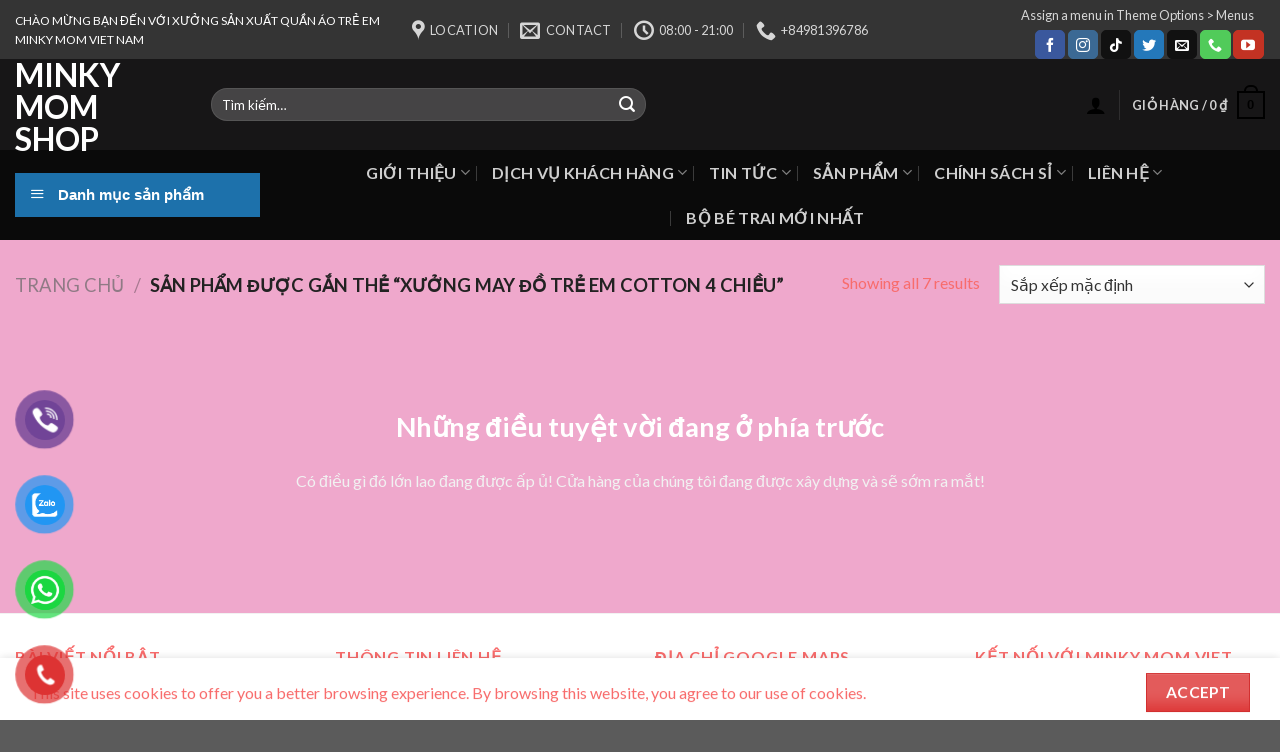

--- FILE ---
content_type: text/html; charset=UTF-8
request_url: http://minkymomvietnam.com/product-tag/xuong-may-do-tre-em-cotton-4-chieu/
body_size: 25631
content:
<!DOCTYPE html>
<!--[if IE 9 ]> <html lang="vi" class="ie9 loading-site no-js"> <![endif]-->
<!--[if IE 8 ]> <html lang="vi" class="ie8 loading-site no-js"> <![endif]-->
<!--[if (gte IE 9)|!(IE)]><!--><html lang="vi" class="loading-site no-js"> <!--<![endif]-->
<head>
	<meta charset="UTF-8" />
	<link rel="profile" href="http://gmpg.org/xfn/11" />
	<link rel="pingback" href="http://minkymomvietnam.com/xmlrpc.php" />

					<script>document.documentElement.className = document.documentElement.className + ' yes-js js_active js'</script>
			<script>(function(html){html.className = html.className.replace(/\bno-js\b/,'js')})(document.documentElement);</script>
<meta name="viewport" content="width=device-width, initial-scale=1" />
<meta name='robots' content='index, follow, max-image-preview:large, max-snippet:-1, max-video-preview:-1' />
<meta name="viewport" content="width=device-width, initial-scale=1, maximum-scale=1" /><script>window._wca = window._wca || [];</script>

	<!-- This site is optimized with the Yoast SEO plugin v26.7 - https://yoast.com/wordpress/plugins/seo/ -->
	<title>Lưu trữ Xưởng may đồ trẻ em cotton 4 chiều - MINKY MOM SHOP</title>
	<link rel="canonical" href="http://minkymomvietnam.com/product-tag/xuong-may-do-tre-em-cotton-4-chieu/" />
	<meta property="og:locale" content="vi_VN" />
	<meta property="og:type" content="article" />
	<meta property="og:title" content="Lưu trữ Xưởng may đồ trẻ em cotton 4 chiều - MINKY MOM SHOP" />
	<meta property="og:url" content="http://minkymomvietnam.com/product-tag/xuong-may-do-tre-em-cotton-4-chieu/" />
	<meta property="og:site_name" content="MINKY MOM SHOP" />
	<meta name="twitter:card" content="summary_large_image" />
	<script type="application/ld+json" class="yoast-schema-graph">{"@context":"https://schema.org","@graph":[{"@type":"CollectionPage","@id":"http://minkymomvietnam.com/product-tag/xuong-may-do-tre-em-cotton-4-chieu/","url":"http://minkymomvietnam.com/product-tag/xuong-may-do-tre-em-cotton-4-chieu/","name":"Lưu trữ Xưởng may đồ trẻ em cotton 4 chiều - MINKY MOM SHOP","isPartOf":{"@id":"http://minkymomvietnam.com/#website"},"primaryImageOfPage":{"@id":"http://minkymomvietnam.com/product-tag/xuong-may-do-tre-em-cotton-4-chieu/#primaryimage"},"image":{"@id":"http://minkymomvietnam.com/product-tag/xuong-may-do-tre-em-cotton-4-chieu/#primaryimage"},"thumbnailUrl":"http://minkymomvietnam.com/wp-content/uploads/2023/11/14.jpg","breadcrumb":{"@id":"http://minkymomvietnam.com/product-tag/xuong-may-do-tre-em-cotton-4-chieu/#breadcrumb"},"inLanguage":"vi"},{"@type":"ImageObject","inLanguage":"vi","@id":"http://minkymomvietnam.com/product-tag/xuong-may-do-tre-em-cotton-4-chieu/#primaryimage","url":"http://minkymomvietnam.com/wp-content/uploads/2023/11/14.jpg","contentUrl":"http://minkymomvietnam.com/wp-content/uploads/2023/11/14.jpg","width":1280,"height":1280},{"@type":"BreadcrumbList","@id":"http://minkymomvietnam.com/product-tag/xuong-may-do-tre-em-cotton-4-chieu/#breadcrumb","itemListElement":[{"@type":"ListItem","position":1,"name":"Trang chủ","item":"http://minkymomvietnam.com/"},{"@type":"ListItem","position":2,"name":"Xưởng may đồ trẻ em cotton 4 chiều"}]},{"@type":"WebSite","@id":"http://minkymomvietnam.com/#website","url":"http://minkymomvietnam.com/","name":"MINKY MOM SHOP","description":"","potentialAction":[{"@type":"SearchAction","target":{"@type":"EntryPoint","urlTemplate":"http://minkymomvietnam.com/?s={search_term_string}"},"query-input":{"@type":"PropertyValueSpecification","valueRequired":true,"valueName":"search_term_string"}}],"inLanguage":"vi"}]}</script>
	<!-- / Yoast SEO plugin. -->


<title>Lưu trữ Xưởng may đồ trẻ em cotton 4 chiều - MINKY MOM SHOP</title>
<link rel='dns-prefetch' href='//stats.wp.com' />
<link rel='dns-prefetch' href='//fonts.googleapis.com' />
<link rel="alternate" type="application/rss+xml" title="Dòng thông tin MINKY MOM SHOP &raquo;" href="http://minkymomvietnam.com/feed/" />
<link rel="alternate" type="application/rss+xml" title="MINKY MOM SHOP &raquo; Dòng bình luận" href="http://minkymomvietnam.com/comments/feed/" />
<link rel="alternate" type="application/rss+xml" title="Nguồn cấp MINKY MOM SHOP &raquo; Xưởng may đồ trẻ em cotton 4 chiều Thẻ" href="http://minkymomvietnam.com/product-tag/xuong-may-do-tre-em-cotton-4-chieu/feed/" />
<style id='wp-img-auto-sizes-contain-inline-css' type='text/css'>
img:is([sizes=auto i],[sizes^="auto," i]){contain-intrinsic-size:3000px 1500px}
/*# sourceURL=wp-img-auto-sizes-contain-inline-css */
</style>
<link rel='stylesheet' id='dashicons-css' href='http://minkymomvietnam.com/wp-includes/css/dashicons.min.css?ver=6.9' type='text/css' media='all' />
<style id='dashicons-inline-css' type='text/css'>
[data-font="Dashicons"]:before {font-family: 'Dashicons' !important;content: attr(data-icon) !important;speak: none !important;font-weight: normal !important;font-variant: normal !important;text-transform: none !important;line-height: 1 !important;font-style: normal !important;-webkit-font-smoothing: antialiased !important;-moz-osx-font-smoothing: grayscale !important;}
/*# sourceURL=dashicons-inline-css */
</style>
<link rel='stylesheet' id='menu-icons-extra-css' href='http://minkymomvietnam.com/wp-content/plugins/ot-flatsome-vertical-menu/libs/menu-icons/css/extra.min.css?ver=0.12.2' type='text/css' media='all' />
<style id='wp-emoji-styles-inline-css' type='text/css'>

	img.wp-smiley, img.emoji {
		display: inline !important;
		border: none !important;
		box-shadow: none !important;
		height: 1em !important;
		width: 1em !important;
		margin: 0 0.07em !important;
		vertical-align: -0.1em !important;
		background: none !important;
		padding: 0 !important;
	}
/*# sourceURL=wp-emoji-styles-inline-css */
</style>
<link rel='stylesheet' id='wp-block-library-css' href='http://minkymomvietnam.com/wp-includes/css/dist/block-library/style.min.css?ver=6.9' type='text/css' media='all' />
<style id='classic-theme-styles-inline-css' type='text/css'>
/*! This file is auto-generated */
.wp-block-button__link{color:#fff;background-color:#32373c;border-radius:9999px;box-shadow:none;text-decoration:none;padding:calc(.667em + 2px) calc(1.333em + 2px);font-size:1.125em}.wp-block-file__button{background:#32373c;color:#fff;text-decoration:none}
/*# sourceURL=/wp-includes/css/classic-themes.min.css */
</style>
<style id='wp-block-template-skip-link-inline-css' type='text/css'>

		.skip-link.screen-reader-text {
			border: 0;
			clip-path: inset(50%);
			height: 1px;
			margin: -1px;
			overflow: hidden;
			padding: 0;
			position: absolute !important;
			width: 1px;
			word-wrap: normal !important;
		}

		.skip-link.screen-reader-text:focus {
			background-color: #eee;
			clip-path: none;
			color: #444;
			display: block;
			font-size: 1em;
			height: auto;
			left: 5px;
			line-height: normal;
			padding: 15px 23px 14px;
			text-decoration: none;
			top: 5px;
			width: auto;
			z-index: 100000;
		}
/*# sourceURL=wp-block-template-skip-link-inline-css */
</style>
<link rel='stylesheet' id='contact-form-7-css' href='http://minkymomvietnam.com/wp-content/plugins/contact-form-7/includes/css/styles.css?ver=6.1.4' type='text/css' media='all' />
<link rel='stylesheet' id='ot-vertical-menu-css-css' href='http://minkymomvietnam.com/wp-content/plugins/ot-flatsome-vertical-menu/assets/css/style.css?ver=1.2.3' type='text/css' media='all' />
<style id='woocommerce-inline-inline-css' type='text/css'>
.woocommerce form .form-row .required { visibility: visible; }
/*# sourceURL=woocommerce-inline-inline-css */
</style>
<link rel='stylesheet' id='pzf-style-css' href='http://minkymomvietnam.com/wp-content/plugins/button-contact-vr/legacy/css/style.css?ver=1' type='text/css' media='all' />
<link rel='stylesheet' id='ez-toc-css' href='http://minkymomvietnam.com/wp-content/plugins/easy-table-of-contents/assets/css/screen.min.css?ver=2.0.80' type='text/css' media='all' />
<style id='ez-toc-inline-css' type='text/css'>
div#ez-toc-container .ez-toc-title {font-size: 120%;}div#ez-toc-container .ez-toc-title {font-weight: 500;}div#ez-toc-container ul li , div#ez-toc-container ul li a {font-size: 95%;}div#ez-toc-container ul li , div#ez-toc-container ul li a {font-weight: 500;}div#ez-toc-container nav ul ul li {font-size: 90%;}.ez-toc-box-title {font-weight: bold; margin-bottom: 10px; text-align: center; text-transform: uppercase; letter-spacing: 1px; color: #666; padding-bottom: 5px;position:absolute;top:-4%;left:5%;background-color: inherit;transition: top 0.3s ease;}.ez-toc-box-title.toc-closed {top:-25%;}
.ez-toc-container-direction {direction: ltr;}.ez-toc-counter ul {direction: ltr;counter-reset: item ;}.ez-toc-counter nav ul li a::before {content: counter(item, numeric) '. ';margin-right: .2em; counter-increment: item;flex-grow: 0;flex-shrink: 0;float: left; }.ez-toc-widget-direction {direction: ltr;}.ez-toc-widget-container ul {direction: ltr;counter-reset: item ;}.ez-toc-widget-container nav ul li a::before {content: counter(item, numeric) '. ';margin-right: .2em; counter-increment: item;flex-grow: 0;flex-shrink: 0;float: left; }
/*# sourceURL=ez-toc-inline-css */
</style>
<link rel='stylesheet' id='brands-styles-css' href='http://minkymomvietnam.com/wp-content/plugins/woocommerce/assets/css/brands.css?ver=10.0.5' type='text/css' media='all' />
<link rel='stylesheet' id='flatsome-icons-css' href='http://minkymomvietnam.com/wp-content/themes/flatsome/assets/css/fl-icons.css?ver=3.12' type='text/css' media='all' />
<link rel='stylesheet' id='flatsome-woocommerce-wishlist-css' href='http://minkymomvietnam.com/wp-content/themes/flatsome/inc/integrations/wc-yith-wishlist/wishlist.css?ver=3.10.2' type='text/css' media='all' />
<link rel='stylesheet' id='flatsome-main-css' href='http://minkymomvietnam.com/wp-content/themes/flatsome/assets/css/flatsome.css?ver=3.12.2' type='text/css' media='all' />
<link rel='stylesheet' id='flatsome-shop-css' href='http://minkymomvietnam.com/wp-content/themes/flatsome/assets/css/flatsome-shop.css?ver=3.12.2' type='text/css' media='all' />
<link rel='stylesheet' id='flatsome-style-css' href='http://minkymomvietnam.com/wp-content/themes/flatsome/style.css?ver=3.12.2' type='text/css' media='all' />
<link rel='stylesheet' id='flatsome-googlefonts-css' href='//fonts.googleapis.com/css?family=Lato%3Aregular%2C700%2C400%2C700%7CDancing+Script%3Aregular%2C400&#038;display=swap&#038;ver=3.9' type='text/css' media='all' />
<link rel='stylesheet' id='call-now-button-modern-style-css' href='http://minkymomvietnam.com/wp-content/plugins/call-now-button/resources/style/modern.css?ver=1.5.5' type='text/css' media='all' />
<script type="text/javascript" defer='defer' src="http://minkymomvietnam.com/wp-includes/js/jquery/jquery.min.js?ver=3.7.1" id="jquery-core-js"></script>
<script type="text/javascript" defer='defer' src="http://minkymomvietnam.com/wp-includes/js/jquery/jquery-migrate.min.js?ver=3.4.1" id="jquery-migrate-js"></script>
<script type="text/javascript" defer='defer' src="http://minkymomvietnam.com/wp-content/plugins/woocommerce/assets/js/jquery-blockui/jquery.blockUI.min.js?ver=2.7.0-wc.10.0.5" id="jquery-blockui-js" defer="defer" data-wp-strategy="defer"></script>
<script type="text/javascript" id="wc-add-to-cart-js-extra">
/* <![CDATA[ */
var wc_add_to_cart_params = {"ajax_url":"/wp-admin/admin-ajax.php","wc_ajax_url":"/?wc-ajax=%%endpoint%%","i18n_view_cart":"Xem gi\u1ecf h\u00e0ng","cart_url":"http://minkymomvietnam.com/don-hang/cua-hang/","is_cart":"","cart_redirect_after_add":"no"};
//# sourceURL=wc-add-to-cart-js-extra
/* ]]> */
</script>
<script type="text/javascript" defer='defer' src="http://minkymomvietnam.com/wp-content/plugins/woocommerce/assets/js/frontend/add-to-cart.min.js?ver=10.0.5" id="wc-add-to-cart-js" defer="defer" data-wp-strategy="defer"></script>
<script type="text/javascript" defer='defer' src="http://minkymomvietnam.com/wp-content/plugins/woocommerce/assets/js/js-cookie/js.cookie.min.js?ver=2.1.4-wc.10.0.5" id="js-cookie-js" defer="defer" data-wp-strategy="defer"></script>
<script type="text/javascript" id="woocommerce-js-extra">
/* <![CDATA[ */
var woocommerce_params = {"ajax_url":"/wp-admin/admin-ajax.php","wc_ajax_url":"/?wc-ajax=%%endpoint%%","i18n_password_show":"Hi\u1ec3n th\u1ecb m\u1eadt kh\u1ea9u","i18n_password_hide":"\u1ea8n m\u1eadt kh\u1ea9u"};
//# sourceURL=woocommerce-js-extra
/* ]]> */
</script>
<script type="text/javascript" defer='defer' src="http://minkymomvietnam.com/wp-content/plugins/woocommerce/assets/js/frontend/woocommerce.min.js?ver=10.0.5" id="woocommerce-js" defer="defer" data-wp-strategy="defer"></script>
<script type="text/javascript" defer='defer' src="https://stats.wp.com/s-202604.js" id="woocommerce-analytics-js" defer="defer" data-wp-strategy="defer"></script>
<link rel="https://api.w.org/" href="http://minkymomvietnam.com/wp-json/" /><link rel="alternate" title="JSON" type="application/json" href="http://minkymomvietnam.com/wp-json/wp/v2/product_tag/341" /><link rel="EditURI" type="application/rsd+xml" title="RSD" href="http://minkymomvietnam.com/xmlrpc.php?rsd" />
<meta name="generator" content="WordPress 6.9" />
<meta name="generator" content="WooCommerce 10.0.5" />
<meta property="fb:app_id" content="576714017981431"/><style>.bg{opacity: 0; transition: opacity 1s; -webkit-transition: opacity 1s;} .bg-loaded{opacity: 1;}</style><!--[if IE]><link rel="stylesheet" type="text/css" href="http://minkymomvietnam.com/wp-content/themes/flatsome/assets/css/ie-fallback.css"><script src="//cdnjs.cloudflare.com/ajax/libs/html5shiv/3.6.1/html5shiv.js"></script><script>var head = document.getElementsByTagName('head')[0],style = document.createElement('style');style.type = 'text/css';style.styleSheet.cssText = ':before,:after{content:none !important';head.appendChild(style);setTimeout(function(){head.removeChild(style);}, 0);</script><script src="http://minkymomvietnam.com/wp-content/themes/flatsome/assets/libs/ie-flexibility.js"></script><![endif]-->	<noscript><style>.woocommerce-product-gallery{ opacity: 1 !important; }</style></noscript>
	<style class='wp-fonts-local' type='text/css'>
@font-face{font-family:Inter;font-style:normal;font-weight:300 900;font-display:fallback;src:url('http://minkymomvietnam.com/wp-content/plugins/woocommerce/assets/fonts/Inter-VariableFont_slnt,wght.woff2') format('woff2');font-stretch:normal;}
@font-face{font-family:Cardo;font-style:normal;font-weight:400;font-display:fallback;src:url('http://minkymomvietnam.com/wp-content/plugins/woocommerce/assets/fonts/cardo_normal_400.woff2') format('woff2');}
</style>
<link rel="icon" href="http://minkymomvietnam.com/wp-content/uploads/2022/06/cropped-Logo-Minky-Mom-32x32.png" sizes="32x32" />
<link rel="icon" href="http://minkymomvietnam.com/wp-content/uploads/2022/06/cropped-Logo-Minky-Mom-192x192.png" sizes="192x192" />
<link rel="apple-touch-icon" href="http://minkymomvietnam.com/wp-content/uploads/2022/06/cropped-Logo-Minky-Mom-180x180.png" />
<meta name="msapplication-TileImage" content="http://minkymomvietnam.com/wp-content/uploads/2022/06/cropped-Logo-Minky-Mom-270x270.png" />
<style id="custom-css" type="text/css">:root {--primary-color: #dd3333;}.full-width .ubermenu-nav, .container, .row{max-width: 1570px}.row.row-collapse{max-width: 1540px}.row.row-small{max-width: 1562.5px}.row.row-large{max-width: 1600px}.sticky-add-to-cart--active, #wrapper,#main,#main.dark{background-color: #efa8cc}.header-main{height: 91px}#logo img{max-height: 91px}#logo{width:166px;}.header-bottom{min-height: 10px}.header-top{min-height: 20px}.transparent .header-main{height: 30px}.transparent #logo img{max-height: 30px}.has-transparent + .page-title:first-of-type,.has-transparent + #main > .page-title,.has-transparent + #main > div > .page-title,.has-transparent + #main .page-header-wrapper:first-of-type .page-title{padding-top: 110px;}.header.show-on-scroll,.stuck .header-main{height:62px!important}.stuck #logo img{max-height: 62px!important}.search-form{ width: 50%;}.header-bg-color, .header-wrapper {background-color: rgba(22,22,22,0.9)}.header-bottom {background-color: #0a0a0a}@media (max-width: 549px) {.header-main{height: 500px}#logo img{max-height: 500px}}.main-menu-overlay{background-color: #dd3333}.nav-dropdown-has-arrow li.has-dropdown:before{border-bottom-color: #1e73be;}.nav .nav-dropdown{border-color: #1e73be }.nav-dropdown{border-radius:15px}.nav-dropdown{font-size:104%}.header-top{background-color:rgba(94,94,94,0.42)!important;}/* Color */.accordion-title.active, .has-icon-bg .icon .icon-inner,.logo a, .primary.is-underline, .primary.is-link, .badge-outline .badge-inner, .nav-outline > li.active> a,.nav-outline >li.active > a, .cart-icon strong,[data-color='primary'], .is-outline.primary{color: #dd3333;}/* Color !important */[data-text-color="primary"]{color: #dd3333!important;}/* Background Color */[data-text-bg="primary"]{background-color: #dd3333;}/* Background */.scroll-to-bullets a,.featured-title, .label-new.menu-item > a:after, .nav-pagination > li > .current,.nav-pagination > li > span:hover,.nav-pagination > li > a:hover,.has-hover:hover .badge-outline .badge-inner,button[type="submit"], .button.wc-forward:not(.checkout):not(.checkout-button), .button.submit-button, .button.primary:not(.is-outline),.featured-table .title,.is-outline:hover, .has-icon:hover .icon-label,.nav-dropdown-bold .nav-column li > a:hover, .nav-dropdown.nav-dropdown-bold > li > a:hover, .nav-dropdown-bold.dark .nav-column li > a:hover, .nav-dropdown.nav-dropdown-bold.dark > li > a:hover, .is-outline:hover, .tagcloud a:hover,.grid-tools a, input[type='submit']:not(.is-form), .box-badge:hover .box-text, input.button.alt,.nav-box > li > a:hover,.nav-box > li.active > a,.nav-pills > li.active > a ,.current-dropdown .cart-icon strong, .cart-icon:hover strong, .nav-line-bottom > li > a:before, .nav-line-grow > li > a:before, .nav-line > li > a:before,.banner, .header-top, .slider-nav-circle .flickity-prev-next-button:hover svg, .slider-nav-circle .flickity-prev-next-button:hover .arrow, .primary.is-outline:hover, .button.primary:not(.is-outline), input[type='submit'].primary, input[type='submit'].primary, input[type='reset'].button, input[type='button'].primary, .badge-inner{background-color: #dd3333;}/* Border */.nav-vertical.nav-tabs > li.active > a,.scroll-to-bullets a.active,.nav-pagination > li > .current,.nav-pagination > li > span:hover,.nav-pagination > li > a:hover,.has-hover:hover .badge-outline .badge-inner,.accordion-title.active,.featured-table,.is-outline:hover, .tagcloud a:hover,blockquote, .has-border, .cart-icon strong:after,.cart-icon strong,.blockUI:before, .processing:before,.loading-spin, .slider-nav-circle .flickity-prev-next-button:hover svg, .slider-nav-circle .flickity-prev-next-button:hover .arrow, .primary.is-outline:hover{border-color: #dd3333}.nav-tabs > li.active > a{border-top-color: #dd3333}.widget_shopping_cart_content .blockUI.blockOverlay:before { border-left-color: #dd3333 }.woocommerce-checkout-review-order .blockUI.blockOverlay:before { border-left-color: #dd3333 }/* Fill */.slider .flickity-prev-next-button:hover svg,.slider .flickity-prev-next-button:hover .arrow{fill: #dd3333;}/* Background Color */[data-icon-label]:after, .secondary.is-underline:hover,.secondary.is-outline:hover,.icon-label,.button.secondary:not(.is-outline),.button.alt:not(.is-outline), .badge-inner.on-sale, .button.checkout, .single_add_to_cart_button, .current .breadcrumb-step{ background-color:#a73810; }[data-text-bg="secondary"]{background-color: #a73810;}/* Color */.secondary.is-underline,.secondary.is-link, .secondary.is-outline,.stars a.active, .star-rating:before, .woocommerce-page .star-rating:before,.star-rating span:before, .color-secondary{color: #a73810}/* Color !important */[data-text-color="secondary"]{color: #a73810!important;}/* Border */.secondary.is-outline:hover{border-color:#a73810}body{font-family:"Lato", sans-serif}body{font-weight: 400}body{color: #f86c6c}.nav > li > a {font-family:"Lato", sans-serif;}.mobile-sidebar-levels-2 .nav > li > ul > li > a {font-family:"Lato", sans-serif;}.nav > li > a {font-weight: 700;}.mobile-sidebar-levels-2 .nav > li > ul > li > a {font-weight: 700;}h1,h2,h3,h4,h5,h6,.heading-font, .off-canvas-center .nav-sidebar.nav-vertical > li > a{font-family: "Lato", sans-serif;}h1,h2,h3,h4,h5,h6,.heading-font,.banner h1,.banner h2{font-weight: 700;}.alt-font{font-family: "Dancing Script", sans-serif;}.alt-font{font-weight: 400!important;}.header:not(.transparent) .top-bar-nav.nav > li > a:hover,.header:not(.transparent) .top-bar-nav.nav > li.active > a,.header:not(.transparent) .top-bar-nav.nav > li.current > a,.header:not(.transparent) .top-bar-nav.nav > li > a.active,.header:not(.transparent) .top-bar-nav.nav > li > a.current{color: #000000;}.top-bar-nav.nav-line-bottom > li > a:before,.top-bar-nav.nav-line-grow > li > a:before,.top-bar-nav.nav-line > li > a:before,.top-bar-nav.nav-box > li > a:hover,.top-bar-nav.nav-box > li.active > a,.top-bar-nav.nav-pills > li > a:hover,.top-bar-nav.nav-pills > li.active > a{color:#FFF!important;background-color: #000000;}.header:not(.transparent) .header-bottom-nav.nav > li > a:hover,.header:not(.transparent) .header-bottom-nav.nav > li.active > a,.header:not(.transparent) .header-bottom-nav.nav > li.current > a,.header:not(.transparent) .header-bottom-nav.nav > li > a.active,.header:not(.transparent) .header-bottom-nav.nav > li > a.current{color: #dd3333;}.header-bottom-nav.nav-line-bottom > li > a:before,.header-bottom-nav.nav-line-grow > li > a:before,.header-bottom-nav.nav-line > li > a:before,.header-bottom-nav.nav-box > li > a:hover,.header-bottom-nav.nav-box > li.active > a,.header-bottom-nav.nav-pills > li > a:hover,.header-bottom-nav.nav-pills > li.active > a{color:#FFF!important;background-color: #dd3333;}a{color: #ee2020;}a:hover{color: #e10e0e;}.tagcloud a:hover{border-color: #e10e0e;background-color: #e10e0e;}.widget a{color: #f75e5e;}.widget a:hover{color: #ef3333;}.widget .tagcloud a:hover{border-color: #ef3333; background-color: #ef3333;}.current .breadcrumb-step, [data-icon-label]:after, .button#place_order,.button.checkout,.checkout-button,.single_add_to_cart_button.button{background-color: #760e0e!important }ins .woocommerce-Price-amount { color: #dd3333; }@media screen and (min-width: 550px){.products .box-vertical .box-image{min-width: 247px!important;width: 247px!important;}}.header-main .social-icons,.header-main .cart-icon strong,.header-main .menu-title,.header-main .header-button > .button.is-outline,.header-main .nav > li > a > i:not(.icon-angle-down){color: #000000!important;}.header-main .header-button > .button.is-outline,.header-main .cart-icon strong:after,.header-main .cart-icon strong{border-color: #000000!important;}.header-main .header-button > .button:not(.is-outline){background-color: #000000!important;}.header-main .current-dropdown .cart-icon strong,.header-main .header-button > .button:hover,.header-main .header-button > .button:hover i,.header-main .header-button > .button:hover span{color:#FFF!important;}.header-main .menu-title:hover,.header-main .social-icons a:hover,.header-main .header-button > .button.is-outline:hover,.header-main .nav > li > a:hover > i:not(.icon-angle-down){color: #000000!important;}.header-main .current-dropdown .cart-icon strong,.header-main .header-button > .button:hover{background-color: #000000!important;}.header-main .current-dropdown .cart-icon strong:after,.header-main .current-dropdown .cart-icon strong,.header-main .header-button > .button:hover{border-color: #000000!important;}.footer-1{background-color: #ffffff}.label-new.menu-item > a:after{content:"New";}.label-hot.menu-item > a:after{content:"Hot";}.label-sale.menu-item > a:after{content:"Sale";}.label-popular.menu-item > a:after{content:"Popular";}</style></head>

<body class="archive tax-product_tag term-xuong-may-do-tre-em-cotton-4-chieu term-341 wp-theme-flatsome theme-flatsome ot-vertical-menu ot-overplay woocommerce woocommerce-page woocommerce-no-js full-width box-shadow lightbox nav-dropdown-has-arrow mobile-submenu-slide mobile-submenu-slide-levels-2">


<a class="skip-link screen-reader-text" href="#main">Skip to content</a>

<div id="wrapper">

	
	<header id="header" class="header has-sticky sticky-jump">
		<div class="header-wrapper">
			<div id="top-bar" class="header-top nav-dark flex-has-center">
    <div class="flex-row container">
      <div class="flex-col hide-for-medium flex-left">
          <ul class="nav nav-left medium-nav-center nav-small  nav-divided">
              <li class="html custom html_topbar_left">CHÀO MỪNG BẠN ĐẾN VỚI XƯỞNG SẢN XUẤT QUẦN ÁO TRẺ EM MINKY MOM VIET NAM</li>          </ul>
      </div>

      <div class="flex-col hide-for-medium flex-center">
          <ul class="nav nav-center nav-small  nav-divided">
              <li class="header-contact-wrapper">
		<ul id="header-contact" class="nav nav-divided nav-uppercase header-contact">
					<li class="">
			  <a target="_blank" rel="noopener noreferrer" href="https://maps.google.com/?q=D12/11 ẤP 4 VÕ VĂN VÂN VĨNH LỘC B BÌNH CHÁNH TP HCM" title="D12/11 ẤP 4 VÕ VĂN VÂN VĨNH LỘC B BÌNH CHÁNH TP HCM" class="tooltip">
			  	 <i class="icon-map-pin-fill" style="font-size:16;"></i>			     <span>
			     	Location			     </span>
			  </a>
			</li>
			
						<li class="">
			  <a href="mailto:minkymomvietnam@gmail.com" class="tooltip" title="minkymomvietnam@gmail.com">
				  <i class="icon-envelop" style="font-size:16;"></i>			       <span>
			       	Contact			       </span>
			  </a>
			</li>
					
						<li class="">
			  <a class="tooltip" title="08:00 - 21:00 ">
			  	   <i class="icon-clock" style="font-size:16;"></i>			        <span>08:00 - 21:00</span>
			  </a>
			 </li>
			
						<li class="">
			  <a href="tel:+84981396786" class="tooltip" title="+84981396786">
			     <i class="icon-phone" style="font-size:16;"></i>			      <span>+84981396786</span>
			  </a>
			</li>
				</ul>
</li>          </ul>
      </div>

      <div class="flex-col hide-for-medium flex-right">
         <ul class="nav top-bar-nav nav-right nav-small  nav-divided">
              <li><a href="http://minkymomvietnam.com/wp-admin/customize.php?url=http://minkymomvietnam.com/san-pham/bo-ba-lo-in-hinh-vui-nhon-cho-be/&autofocus%5Bsection%5D=menu_locations">Assign a menu in Theme Options > Menus</a></li><li class="html header-social-icons ml-0">
	<div class="social-icons follow-icons" ><a href="http://www.facebook.com/shop.minkymom" target="_blank" data-label="Facebook"  rel="noopener noreferrer nofollow" class="icon primary button round facebook tooltip" title="Follow on Facebook"><i class="icon-facebook" ></i></a><a href="http://url" target="_blank" rel="noopener noreferrer nofollow" data-label="Instagram" class="icon primary button round  instagram tooltip" title="Follow on Instagram"><i class="icon-instagram" ></i></a><a href="https://www.tiktok.com/@minkymom_shop" target="_blank" rel="noopener noreferrer nofollow" data-label="TikTok" class="icon primary button round tiktok tooltip" title="Follow on TikTok"><i class="icon-tiktok" ></i></a><a href="http://url" target="_blank"  data-label="Twitter"  rel="noopener noreferrer nofollow" class="icon primary button round  twitter tooltip" title="Follow on Twitter"><i class="icon-twitter" ></i></a><a href="mailto:minkymomvietnam@gmail.com" data-label="E-mail"  rel="nofollow" class="icon primary button round  email tooltip" title="Send us an email"><i class="icon-envelop" ></i></a><a href="tel:+84379839678" target="_blank"  data-label="Phone"  rel="noopener noreferrer nofollow" class="icon primary button round  phone tooltip" title="Call us"><i class="icon-phone" ></i></a><a href="https://www.youtube.com/channel/UC2QLunkBhKwgyDY8RDhVi0w/featured" target="_blank" rel="noopener noreferrer nofollow" data-label="YouTube" class="icon primary button round  youtube tooltip" title="Follow on YouTube"><i class="icon-youtube" ></i></a></div></li>          </ul>
      </div>

            <div class="flex-col show-for-medium flex-grow">
          <ul class="nav nav-center nav-small mobile-nav  nav-divided">
              <li class="html custom html_topbar_left">CHÀO MỪNG BẠN ĐẾN VỚI XƯỞNG SẢN XUẤT QUẦN ÁO TRẺ EM MINKY MOM VIET NAM</li>          </ul>
      </div>
      
    </div>
</div>
<div id="masthead" class="header-main nav-dark">
      <div class="header-inner flex-row container logo-left medium-logo-center" role="navigation">

          <!-- Logo -->
          <div id="logo" class="flex-col logo">
            <!-- Header logo -->
<a href="http://minkymomvietnam.com/" title="MINKY MOM SHOP" rel="home">
    MINKY MOM SHOP</a>
<p class="logo-tagline"></p>          </div>

          <!-- Mobile Left Elements -->
          <div class="flex-col show-for-medium flex-left">
            <ul class="mobile-nav nav nav-left ">
              <li class="nav-icon has-icon">
  <div class="header-button">		<a href="#" data-open="#main-menu" data-pos="left" data-bg="main-menu-overlay" data-color="dark" class="icon primary button circle is-small" aria-label="Menu" aria-controls="main-menu" aria-expanded="false">
		
		  <i class="icon-menu" ></i>
		  		</a>
	 </div> </li>            </ul>
          </div>

          <!-- Left Elements -->
          <div class="flex-col hide-for-medium flex-left
            flex-grow">
            <ul class="header-nav header-nav-main nav nav-left  nav-spacing-small nav-uppercase" >
              <li class="header-search-form search-form html relative has-icon">
	<div class="header-search-form-wrapper">
		<div class="searchform-wrapper ux-search-box relative form-flat is-normal"><form role="search" method="get" class="searchform" action="http://minkymomvietnam.com/">
	<div class="flex-row relative">
						<div class="flex-col flex-grow">
			<label class="screen-reader-text" for="woocommerce-product-search-field-0">Tìm kiếm:</label>
			<input type="search" id="woocommerce-product-search-field-0" class="search-field mb-0" placeholder="Tìm kiếm&hellip;" value="" name="s" />
			<input type="hidden" name="post_type" value="product" />
					</div>
		<div class="flex-col">
			<button type="submit" value="Tìm kiếm" class="ux-search-submit submit-button secondary button icon mb-0">
				<i class="icon-search" ></i>			</button>
		</div>
	</div>
	<div class="live-search-results text-left z-top"></div>
</form>
</div>	</div>
</li>            </ul>
          </div>

          <!-- Right Elements -->
          <div class="flex-col hide-for-medium flex-right">
            <ul class="header-nav header-nav-main nav nav-right  nav-spacing-small nav-uppercase">
              <li class="account-item has-icon
    "
>

<a href="https://minkymomvietnam.com/tai-khoan/"
    class="nav-top-link nav-top-not-logged-in "
    data-open="#login-form-popup"  >
  <i class="icon-user" ></i>
</a>



</li>
<li class="header-divider"></li><li class="cart-item has-icon has-dropdown">

<a href="http://minkymomvietnam.com/don-hang/cua-hang/" title="Giỏ hàng" class="header-cart-link is-small">


<span class="header-cart-title">
   Giỏ hàng   /      <span class="cart-price"><span class="woocommerce-Price-amount amount"><bdi>0&nbsp;<span class="woocommerce-Price-currencySymbol">&#8363;</span></bdi></span></span>
  </span>

    <span class="cart-icon image-icon">
    <strong>0</strong>
  </span>
  </a>

 <ul class="nav-dropdown nav-dropdown-simple dropdown-uppercase">
    <li class="html widget_shopping_cart">
      <div class="widget_shopping_cart_content">
        

	<p class="woocommerce-mini-cart__empty-message">Chưa có sản phẩm trong giỏ hàng.</p>


      </div>
    </li>
     </ul>

</li>
            </ul>
          </div>

          <!-- Mobile Right Elements -->
          <div class="flex-col show-for-medium flex-right">
            <ul class="mobile-nav nav nav-right ">
              <li class="cart-item has-icon">

      <a href="http://minkymomvietnam.com/don-hang/cua-hang/" class="header-cart-link off-canvas-toggle nav-top-link is-small" data-open="#cart-popup" data-class="off-canvas-cart" title="Giỏ hàng" data-pos="right">
  
    <span class="cart-icon image-icon">
    <strong>0</strong>
  </span>
  </a>


  <!-- Cart Sidebar Popup -->
  <div id="cart-popup" class="mfp-hide widget_shopping_cart">
  <div class="cart-popup-inner inner-padding">
      <div class="cart-popup-title text-center">
          <h4 class="uppercase">Giỏ hàng</h4>
          <div class="is-divider"></div>
      </div>
      <div class="widget_shopping_cart_content">
          

	<p class="woocommerce-mini-cart__empty-message">Chưa có sản phẩm trong giỏ hàng.</p>


      </div>
             <div class="cart-sidebar-content relative"></div>  </div>
  </div>

</li>
            </ul>
          </div>

      </div>
     
      </div><div id="wide-nav" class="header-bottom wide-nav nav-dark flex-has-center hide-for-medium">
    <div class="flex-row container">

                        <div class="flex-col hide-for-medium flex-left">
                <ul class="nav header-nav header-bottom-nav nav-left  nav-divided nav-size-large nav-spacing-large nav-uppercase">
                                <div id="mega-menu-wrap"
                 class="ot-vm-click">
                <div id="mega-menu-title">
                    <i class="icon-menu"></i> Danh mục sản phẩm                </div>
				<ul id="mega_menu" class="sf-menu sf-vertical"><li id="menu-item-2410" class="menu-item menu-item-type-post_type menu-item-object-post menu-item-has-children menu-item-2410"><a href="http://minkymomvietnam.com/quy-trinh-san-xuat-tai-xuong/">QUY TRÌNH SẢN XUẤT TẠI XƯỞNG</a>
<ul class="sub-menu">
	<li id="menu-item-2493" class="menu-item menu-item-type-post_type menu-item-object-post menu-item-2493"><a href="http://minkymomvietnam.com/chat-luong-san-pham-quy-trinh-san-xuat-cua-xuong-may-quan-ao-so-sinh-va-tre-em-minky-mom/">CHẤT LƯỢNG SẢN PHẨM &#038; QUY TRÌNH SẢN XUẤT CỦA XƯỞNG MAY QUẦN ÁO SƠ SINH VÀ TRẺ EM MINKY MOM</a></li>
	<li id="menu-item-2467" class="menu-item menu-item-type-post_type menu-item-object-post menu-item-2467"><a href="http://minkymomvietnam.com/xuong-may-quan-ao-tre-em-minky-mom-gia-si-phan-phoi-si-goc-khong-qua-trung-gian/">XƯỞNG MAY QUẦN ÁO TRẺ EM MINKY MOM GIÁ SỈ , PHÂN PHỐI SỈ GỐC, KHÔNG QUA TRUNG GIAN.</a></li>
	<li id="menu-item-2468" class="menu-item menu-item-type-post_type menu-item-object-post menu-item-2468"><a href="http://minkymomvietnam.com/chat-vai-cua-xuong-san-xuat-quan-ao-tre-em-minky-mom-made-in-vietnam/">CHẤT VÃI CỦA XƯỞNG SẢN XUẤT QUẦN ÁO TRẺ EM MINKY MOM MADE IN VIETNAM</a></li>
	<li id="menu-item-2440" class="menu-item menu-item-type-post_type menu-item-object-post menu-item-2440"><a href="http://minkymomvietnam.com/chinh-sach-ban-si/">CHÍNH SÁCH BÁN SỈ</a></li>
	<li id="menu-item-2411" class="menu-item menu-item-type-post_type menu-item-object-post menu-item-2411"><a href="http://minkymomvietnam.com/quy-trinh-dat-may-chi-voi-4-buoc/">QUY TRÌNH ĐẶT MAY TẠI MINKY MOM ĐƠN GIẢN CHỈ VỚI 4 BƯỚC!!!</a></li>
</ul>
</li>
<li id="menu-item-2349" class="menu-item menu-item-type-post_type menu-item-object-post menu-item-has-children menu-item-2349"><a href="http://minkymomvietnam.com/phan-mem-nganh-may/">PHẦN MỀM NGÀNH MAY</a>
<ul class="sub-menu">
	<li id="menu-item-2351" class="menu-item menu-item-type-post_type menu-item-object-page menu-item-2351"><a href="http://minkymomvietnam.com/phan-mem-ngang-may/download-optitex-21-full-crack-google-drive-huong-dan-cai-dat-2023/">Download Optitex 21 Full Crack – Google Drive + Hướng dẫn cài đặt 2023</a></li>
</ul>
</li>
<li id="menu-item-2299" class="menu-item menu-item-type-post_type menu-item-object-page menu-item-has-children menu-item-2299"><a href="http://minkymomvietnam.com/thiet-ke-rapmay-mau/">THIẾT KẾ RẬP,MAY MẪU,SƠ ĐỒ SẢN XUẤT</a>
<ul class="sub-menu">
	<li id="menu-item-2655" class="menu-item menu-item-type-post_type menu-item-object-post menu-item-2655"><a href="http://minkymomvietnam.com/thiet-ke-rap-in-so-do-re-nhat-sai-gon/">THIẾT KẾ RẬP, IN SƠ ĐỒ RẺ NHẤT SÀI GÒN</a></li>
	<li id="menu-item-2356" class="menu-item menu-item-type-post_type menu-item-object-post menu-item-2356"><a href="http://minkymomvietnam.com/chup-rap-so-do/">NHẬP RẬP NHẢY SIZE ĐI SƠ ĐỒ MÁY</a></li>
	<li id="menu-item-2307" class="menu-item menu-item-type-post_type menu-item-object-post menu-item-2307"><a href="http://minkymomvietnam.com/dich-vu-thiet-ke-rap-nhay-size-tinh-dinh-muc-may-mau-thiet-ke-cua-khach-hang/">DỊCH VỤ THIẾT KẾ RẬP, NHẢY SIZE,TÍNH ĐỊNH MỨC,MAY MẪU THIẾT KẾ CỦA KHÁCH HÀNG</a></li>
	<li id="menu-item-2207" class="menu-item menu-item-type-post_type menu-item-object-post menu-item-2207"><a href="http://minkymomvietnam.com/rap-la-gi-thiet-ke-rap-la-gi-dieu-gi-khien-rap-tro-nen-quan-trong-den-vay/">RẬP LÀ GÌ? THIẾT KẾ RẬP LÀ GÌ? ĐIỀU GÌ KHIẾN RẬP TRỞ NÊN QUAN TRỌNG ĐẾN VẬY</a></li>
	<li id="menu-item-2049" class="menu-item menu-item-type-post_type menu-item-object-page menu-item-2049"><a href="http://minkymomvietnam.com/phan-mem-ngang-may/">PHẦN MỀM THIẾT KẾ RẬP</a></li>
</ul>
</li>
<li id="menu-item-2303" class="menu-item menu-item-type-post_type menu-item-object-post menu-item-has-children menu-item-2303"><a href="http://minkymomvietnam.com/xuong-cat-vai/">XƯỞNG CẮT VẢI</a>
<ul class="sub-menu">
	<li id="menu-item-2424" class="menu-item menu-item-type-post_type menu-item-object-post menu-item-2424"><a href="http://minkymomvietnam.com/nhan-cat-vai-gia-cong-lay-lien-tai-tp-ho-chi-minh/">NHẬN CẮT VẢI GIA CÔNG LẤY LIỀN TẠI TP HỒ CHÍ MINH</a></li>
	<li id="menu-item-2206" class="menu-item menu-item-type-post_type menu-item-object-post menu-item-2206"><a href="http://minkymomvietnam.com/xuong-cat-vai-gia-cong-tai-tphcm/">XƯỞNG CẮT VẢI GIA CÔNG TẠI TPHCM</a></li>
	<li id="menu-item-2304" class="menu-item menu-item-type-post_type menu-item-object-post menu-item-2304"><a href="http://minkymomvietnam.com/xuong-cat-vai-gia-cong-gia-tot-chat-luong-tai-ho-chi-minh/">XƯỞNG CẮT VẢI GIA CÔNG GIÁ TỐT CHẤT LƯỢNG TẠI HỒ CHÍ MINH</a></li>
</ul>
</li>
<li id="menu-item-2198" class="menu-item menu-item-type-post_type menu-item-object-page menu-item-2198"><a href="http://minkymomvietnam.com/giay-nganh-may/">GIẤY NGÀNH MAY</a></li>
<li id="menu-item-2474" class="menu-item menu-item-type-post_type menu-item-object-page menu-item-has-children menu-item-2474"><a href="http://minkymomvietnam.com/tin-tuc-moi/">TIN TỨC MỚI</a>
<ul class="sub-menu">
	<li id="menu-item-2657" class="menu-item menu-item-type-post_type menu-item-object-post menu-item-2657"><a href="http://minkymomvietnam.com/xuong-san-xuat-quan-ao-tre-em-gia-re-tai-sai-gon/">XƯỞNG SẢN XUẤT QUẦN ÁO TRẺ EM GIÁ RẺ TẠI SÀI GÒN</a></li>
	<li id="menu-item-2656" class="menu-item menu-item-type-post_type menu-item-object-post menu-item-2656"><a href="http://minkymomvietnam.com/xuong-may-nhan-gia-cong-do-bo-tre-em-chat-luong-va-uy-tin-tai-ho-chi-minh/">XƯỞNG MAY NHẬN GIA CÔNG ĐỒ BỘ TRẺ EM CHẤT LƯỢNG VÀ UY TÍN TẠI HỒ CHÍ MINH</a></li>
	<li id="menu-item-2497" class="menu-item menu-item-type-post_type menu-item-object-post menu-item-2497"><a href="http://minkymomvietnam.com/10-thuong-hieu-thoi-trang-tre-em-noi-tieng-tai-viet-nam-duoc-nhieu-me-mua-sam/">10 THƯƠNG HIỆU THỜI TRANG TRẺ EM NỔI TIẾNG TẠI VIỆT NAM ĐƯỢC NHIỀU MẸ MUA SẮM</a></li>
	<li id="menu-item-2475" class="menu-item menu-item-type-post_type menu-item-object-post menu-item-2475"><a href="http://minkymomvietnam.com/chinh-sach-ban-si/">CHÍNH SÁCH BÁN SỈ</a></li>
	<li id="menu-item-2478" class="menu-item menu-item-type-post_type menu-item-object-post menu-item-2478"><a href="http://minkymomvietnam.com/chinh-sach-bao-mat/">CHÍNH SÁCH BẢO MẬT</a></li>
	<li id="menu-item-2476" class="menu-item menu-item-type-post_type menu-item-object-post menu-item-2476"><a href="http://minkymomvietnam.com/quy-trinh-san-xuat-tai-xuong/">QUY TRÌNH SẢN XUẤT TẠI XƯỞNG</a></li>
	<li id="menu-item-2477" class="menu-item menu-item-type-post_type menu-item-object-post menu-item-2477"><a href="http://minkymomvietnam.com/nhung-mon-do-bo-me-nen-chuan-bi-cho-con-trong-nam-hoc-moi-nhe/">NHỮNG MÓN ĐỒ BỐ MẸ NÊN CHUẨN BỊ CHO CON TRONG NĂM HỌC MỚI !</a></li>
	<li id="menu-item-2479" class="menu-item menu-item-type-post_type menu-item-object-post menu-item-2479"><a href="http://minkymomvietnam.com/top-10-thuong-hieu-thoi-trang-tre-em-noi-tieng-tai-viet-nam/">TOP 10 THƯƠNG HIỆU QUẦN ÁO TRẺ EM NỔI TIẾNG THẾ GIỚI</a></li>
	<li id="menu-item-2480" class="menu-item menu-item-type-post_type menu-item-object-post menu-item-2480"><a href="http://minkymomvietnam.com/dich-vu-thiet-ke-rap-nhay-size-tinh-dinh-muc-may-mau-thiet-ke-cua-khach-hang/">DỊCH VỤ THIẾT KẾ RẬP, NHẢY SIZE,TÍNH ĐỊNH MỨC,MAY MẪU THIẾT KẾ CỦA KHÁCH HÀNG</a></li>
</ul>
</li>
<li id="menu-item-2508" class="menu-item menu-item-type-post_type menu-item-object-page menu-item-2508"><a href="http://minkymomvietnam.com/bo-be-trai-moi-nhat/">BỘ BÉ TRAI MỚI NHẤT</a></li>
</ul>            </div>
			                </ul>
            </div>
            
                        <div class="flex-col hide-for-medium flex-center">
                <ul class="nav header-nav header-bottom-nav nav-center  nav-divided nav-size-large nav-spacing-large nav-uppercase">
                    <li id="menu-item-1337" class="menu-item menu-item-type-custom menu-item-object-custom menu-item-has-children menu-item-1337 has-dropdown"><a href="https://minkymomvietnam.com/?p=2106&#038;preview=true" class="nav-top-link">GIỚI THIỆU<i class="icon-angle-down" ></i></a>
<ul class="sub-menu nav-dropdown nav-dropdown-simple dropdown-uppercase">
	<li id="menu-item-2438" class="menu-item menu-item-type-post_type menu-item-object-post menu-item-2438"><a href="http://minkymomvietnam.com/chinh-sach-ban-si/">CHÍNH SÁCH BÁN SỈ</a></li>
	<li id="menu-item-1986" class="menu-item menu-item-type-post_type menu-item-object-post menu-item-1986"><a href="http://minkymomvietnam.com/xuong-nhan-dat-hang-do-bo-tre-em-cao-cap-so-luong-tu-it-den-nhieu-tai-ho-chi-minh-2022/">XƯỞNG NHẬN ĐẶT HÀNG ĐỒ BỘ TRẺ EM CAO CẤP SỐ LƯỢNG TỪ ÍT ĐẾN NHIỀU TẠI HỒ CHÍ MINH 2022</a></li>
</ul>
</li>
<li id="menu-item-1585" class="menu-item menu-item-type-custom menu-item-object-custom menu-item-has-children menu-item-1585 has-dropdown"><a href="#dich-vu-khach-hang" class="nav-top-link">DỊCH VỤ KHÁCH HÀNG<i class="icon-angle-down" ></i></a>
<ul class="sub-menu nav-dropdown nav-dropdown-simple dropdown-uppercase">
	<li id="menu-item-2325" class="menu-item menu-item-type-post_type menu-item-object-post menu-item-2325"><a href="http://minkymomvietnam.com/xuong-cat-vai-gia-cong-gia-tot-chat-luong-tai-ho-chi-minh/">XƯỞNG CẮT VẢI GIA CÔNG GIÁ TỐT CHẤT LƯỢNG TẠI HỒ CHÍ MINH</a></li>
	<li id="menu-item-1605" class="menu-item menu-item-type-post_type menu-item-object-post menu-item-1605"><a href="http://minkymomvietnam.com/dich-vu-thiet-ke-rap-nhay-size-tinh-dinh-muc-may-mau-thiet-ke-cua-khach-hang/">DỊCH VỤ THIẾT KẾ RẬP, NHẢY SIZE,TÍNH ĐỊNH MỨC,MAY MẪU THIẾT KẾ CỦA KHÁCH HÀNG</a></li>
</ul>
</li>
<li id="menu-item-1340" class="menu-item menu-item-type-custom menu-item-object-custom menu-item-has-children menu-item-1340 has-dropdown"><a href="#tin-tuc" class="nav-top-link">TIN TỨC<i class="icon-angle-down" ></i></a>
<ul class="sub-menu nav-dropdown nav-dropdown-simple dropdown-uppercase">
	<li id="menu-item-2344" class="menu-item menu-item-type-post_type menu-item-object-post menu-item-2344"><a href="http://minkymomvietnam.com/6-nguon-hang-lay-si-quan-ao-tre-em-con-buon-nao-cung-giau-nhem/">6 NGUỒN HÀNG LẤY SỈ QUẦN ÁO SƠ SINH VÀ TRẺ EM &#8220;CON BUÔN NÀO CŨNG GIẤU NHẸM&#8221;</a></li>
	<li id="menu-item-2330" class="menu-item menu-item-type-post_type menu-item-object-post menu-item-2330"><a href="http://minkymomvietnam.com/tre-em-nen-mac-do-chat-lieu-gi-de-de-chiu-tot-nhat/">Trẻ em nên mặc đồ chất liệu gì để dễ chịu,tốt nhất</a></li>
	<li id="menu-item-2313" class="menu-item menu-item-type-post_type menu-item-object-post menu-item-2313"><a href="http://minkymomvietnam.com/nhung-mon-do-bo-me-nen-chuan-bi-cho-con-trong-nam-hoc-moi-nhe/">NHỮNG MÓN ĐỒ BỐ MẸ NÊN CHUẨN BỊ CHO CON TRONG NĂM HỌC MỚI !</a></li>
	<li id="menu-item-1984" class="menu-item menu-item-type-post_type menu-item-object-post menu-item-1984"><a href="http://minkymomvietnam.com/top-10-thuong-hieu-thoi-trang-tre-em-noi-tieng-tai-viet-nam/">TOP 10 THƯƠNG HIỆU QUẦN ÁO TRẺ EM NỔI TIẾNG THẾ GIỚI</a></li>
	<li id="menu-item-2445" class="menu-item menu-item-type-post_type menu-item-object-post menu-item-2445"><a href="http://minkymomvietnam.com/top-5-xuong-may-quan-ao-tre-em-gia-si-sieu-mem-tai-tp-ho-chi-minh/">TOP 5 XƯỞNG MAY QUẦN ÁO TRẺ EM GIÁ SỈ &#8220;SIÊU MỀM&#8221;TẠI TP. HỒ CHÍ MINH</a></li>
	<li id="menu-item-2447" class="menu-item menu-item-type-post_type menu-item-object-post menu-item-2447"><a href="http://minkymomvietnam.com/chat-vai-cua-xuong-san-xuat-quan-ao-tre-em-minky-mom-made-in-vietnam/">CHẤT VÃI CỦA XƯỞNG SẢN XUẤT QUẦN ÁO TRẺ EM MINKY MOM MADE IN VIETNAM</a></li>
</ul>
</li>
<li id="menu-item-1341" class="menu-item menu-item-type-custom menu-item-object-custom menu-item-has-children menu-item-1341 has-dropdown"><a href="#san-pham" class="nav-top-link">SẢN PHẨM<i class="icon-angle-down" ></i></a>
<ul class="sub-menu nav-dropdown nav-dropdown-simple dropdown-uppercase">
	<li id="menu-item-2443" class="menu-item menu-item-type-post_type menu-item-object-blocks menu-item-2443"><a href="http://minkymomvietnam.com/blocks/bo-the-thao-minky-mom-chao-he-2022-moi-nhat-danh-cho-be/">BỘ THỂ THAO MINKY MOM CHÀO HÈ 2022 MỚI NHẤT DÀNH CHO BÉ</a></li>
</ul>
</li>
<li id="menu-item-1343" class="menu-item menu-item-type-custom menu-item-object-custom menu-item-has-children menu-item-1343 has-dropdown"><a href="#chinh-sach-si" class="nav-top-link">CHÍNH SÁCH SỈ<i class="icon-angle-down" ></i></a>
<ul class="sub-menu nav-dropdown nav-dropdown-simple dropdown-uppercase">
	<li id="menu-item-2343" class="menu-item menu-item-type-post_type menu-item-object-post menu-item-2343"><a href="http://minkymomvietnam.com/chinh-sach-bao-mat/">CHÍNH SÁCH BẢO MẬT</a></li>
	<li id="menu-item-2342" class="menu-item menu-item-type-post_type menu-item-object-post menu-item-2342"><a href="http://minkymomvietnam.com/chinh-sach-van-chuyen-va-giao-nhan-hang-hoa/">CHÍNH SÁCH VẬN CHUYỂN VÀ GIAO NHẬN HÀNG HOÁ</a></li>
</ul>
</li>
<li id="menu-item-1344" class="menu-item menu-item-type-custom menu-item-object-custom menu-item-has-children menu-item-1344 has-dropdown"><a href="https://minkymomvietnam.com/?p=2108&#038;preview=true" class="nav-top-link">LIÊN HỆ<i class="icon-angle-down" ></i></a>
<ul class="sub-menu nav-dropdown nav-dropdown-simple dropdown-uppercase">
	<li id="menu-item-2340" class="menu-item menu-item-type-post_type menu-item-object-post menu-item-2340"><a href="http://minkymomvietnam.com/lien-he/">THÔNG TIN LIÊN HỆ KHÁC</a></li>
</ul>
</li>
<li id="menu-item-2509" class="menu-item menu-item-type-post_type menu-item-object-page menu-item-2509"><a href="http://minkymomvietnam.com/bo-be-trai-moi-nhat/" class="nav-top-link">BỘ BÉ TRAI MỚI NHẤT</a></li>
                </ul>
            </div>
            
                        <div class="flex-col hide-for-medium flex-right flex-grow">
              <ul class="nav header-nav header-bottom-nav nav-right  nav-divided nav-size-large nav-spacing-large nav-uppercase">
                                 </ul>
            </div>
            
            
    </div>
</div>

<div class="header-bg-container fill"><div class="header-bg-image fill"></div><div class="header-bg-color fill"></div></div>		</div>
	</header>

	<div class="shop-page-title category-page-title page-title ">
	<div class="page-title-inner flex-row  medium-flex-wrap container">
	  <div class="flex-col flex-grow medium-text-center">
	  	<div class="is-large">
	<nav class="woocommerce-breadcrumb breadcrumbs uppercase"><a href="http://minkymomvietnam.com">Trang chủ</a> <span class="divider">&#47;</span> Sản phẩm được gắn thẻ &ldquo;Xưởng may đồ trẻ em cotton 4 chiều&rdquo;</nav></div>
<div class="category-filtering category-filter-row show-for-medium">
	<a href="#" data-open="#shop-sidebar" data-visible-after="true" data-pos="left" class="filter-button uppercase plain">
		<i class="icon-equalizer"></i>
		<strong>Lọc</strong>
	</a>
	<div class="inline-block">
			</div>
</div>
	  </div>
	  <div class="flex-col medium-text-center">
	  	<p class="woocommerce-result-count hide-for-medium">
	Showing all 7 results</p>
<form class="woocommerce-ordering" method="get">
		<select
		name="orderby"
		class="orderby"
					aria-label="Đơn hàng của cửa hàng"
			>
					<option value="menu_order"  selected='selected'>Sắp xếp mặc định</option>
					<option value="popularity" >Sắp xếp theo mức độ phổ biến</option>
					<option value="rating" >Sắp xếp theo xếp hạng trung bình</option>
					<option value="date" >Sắp xếp theo mới nhất</option>
					<option value="price" >Sắp xếp theo giá: thấp đến cao</option>
					<option value="price-desc" >Sắp xếp theo giá: cao đến thấp</option>
			</select>
	<input type="hidden" name="paged" value="1" />
	</form>
	  </div>
	</div>
</div>

	<main id="main" class="dark dark-page-wrapper">
<div class="wp-site-blocks">


<div data-block-name="woocommerce/coming-soon" data-store-only="true" class="wp-block-woocommerce-coming-soon woocommerce-coming-soon-store-only">



<div class="wp-block-group is-vertical is-content-justification-center is-nowrap is-layout-flex wp-container-core-group-is-layout-fc169830 wp-block-group-is-layout-flex">
<div style="height:100px" aria-hidden="true" class="wp-block-spacer"></div>



<h1 class="wp-block-heading has-text-align-center has-cardo-font-family">Những điều tuyệt vời đang ở phía trước</h1>



<div style="height:10px" aria-hidden="true" class="wp-block-spacer"></div>



<p class="has-text-align-center has-inter-font-family">Có điều gì đó lớn lao đang được ấp ủ! Cửa hàng của chúng tôi đang được xây dựng và sẽ sớm ra mắt!</p>



<div style="height:100px" aria-hidden="true" class="wp-block-spacer"></div>
</div>


</div>


</div>
</main>

<footer id="footer" class="footer-wrapper">

	
<!-- FOOTER 1 -->
<div class="footer-widgets footer footer-1">
		<div class="row large-columns-4 mb-0">
	   		
		<div id="recent-posts-12" class="col pb-0 widget widget_recent_entries">
		<span class="widget-title">BÀI VIẾT NỔI BẬT</span><div class="is-divider small"></div>
		<ul>
											<li>
					<a href="http://minkymomvietnam.com/xuong-may-nhan-gia-cong-quan-ao-tre-em-xuat-khau-tai-tphcm/">Xưởng may nhận gia công quần áo trẻ em xuất khẩu tại TPHCM</a>
									</li>
											<li>
					<a href="http://minkymomvietnam.com/nguon-hang-quan-ao-tre-em-gia-si-hcm-tan-goc-xuong/">Nguồn hàng Quần Áo Trẻ Em giá sỉ HCM &#8211; Tận Gốc Xưởng</a>
									</li>
											<li>
					<a href="http://minkymomvietnam.com/nguon-hang-quan-ao-tre-em-gia-si-uy-tin-chat-luong-tai-tphcm-tren-toan-quoc/">Nguồn Hàng Quần Áo Trẻ Em Giá Sỉ Uy Tín Chất Lượng Tại TPHCM &#038; Trên Toàn Quốc.</a>
									</li>
											<li>
					<a href="http://minkymomvietnam.com/xuong-chuyen-si-do-bo-tre-em-do-bo-tre-em-do-bo-thun-cotton-100-cao-cap-tai-ho-chi-minh/">Xưởng Chuyên Sỉ Đồ Bộ Trẻ Em: Đồ Bộ Trẻ Em, Đồ Bộ Thun Cotton 100% Cao Cấp Tại HỒ CHÍ MINH</a>
									</li>
					</ul>

		</div><div id="text-8" class="col pb-0 widget widget_text"><span class="widget-title">THÔNG TIN LIÊN HỆ</span><div class="is-divider small"></div>			<div class="textwidget"><ul>
<li class="footer-heading">CÔNG TY THỜI TRANG TRẺ EM MINKYMOM VIỆT NAM</li>
</ul>
<div class="item address"><i class="fa fa-map-marker"></i><span class="ctn">D12/11 ẤP 4  VÕ VĂN VÂN VĨNH LỘC B BÌNH CHÁNH TP.HCM.</span></div>
<div class="item phone"><i class="fa fa-phone"></i>+849 81 396 786</div>
<div>+849 61 396 786</div>
<div>+843 79 839 678</div>
<p><a href="https://minkymomvietnam.com/">https://minkymomvietnam.com/</a></p>
<div></div>
</div>
		</div><div id="text-10" class="col pb-0 widget widget_text"><span class="widget-title">ĐỊA CHỈ GOOGLE MAPS</span><div class="is-divider small"></div>			<div class="textwidget"><p><iframe loading="lazy" style="border: 0;" src="https://www.google.com/maps/embed?pb=!1m14!1m8!1m3!1d1796.9815603501536!2d106.5805905243182!3d10.813133395708327!3m2!1i1024!2i768!4f13.1!3m3!1m2!1s0x0%3A0x6f4fe349ec1ce4f2!2zWMaw4bufbmcgc-G6o24geHXhuqV0IHF14bqnbiDDoW8gdHLhursgZW0gTWlua3kgTW9t!5e0!3m2!1svi!2s!4v1654795252697!5m2!1svi!2s" allowfullscreen=""></iframe></p>
</div>
		</div><div id="text-11" class="col pb-0 widget widget_text"><span class="widget-title">KẾT NỐI VỚI MINKY MOM VIET NAM</span><div class="is-divider small"></div>			<div class="textwidget"><ol>
<li><iframe loading="lazy" style="border: none; overflow: hidden;" src="https://www.facebook.com/plugins/page.php?href=https%3A%2F%2Fwww.facebook.com%2Fshop.minkymom&amp;tabs=timeline&amp;width=300&amp;height=300&amp;small_header=true&amp;adapt_container_width=true&amp;hide_cover=false&amp;show_facepile=true&amp;appId" frameborder="0" scrolling="no" allowfullscreen="true"></iframe></li>
</ol>
</div>
		</div>        
		</div>
</div>

<!-- FOOTER 2 -->
<div class="footer-widgets footer footer-2 dark">
		<div class="row dark large-columns-4 mb-0">
	   		<div id="recent-comments-8" class="col pb-0 widget widget_recent_comments"><span class="widget-title">Bình luận gần đây</span><div class="is-divider small"></div><ul id="recentcomments"><li class="recentcomments"><span class="comment-author-link"><a href="http://minkymomvietnam.com" class="url" rel="ugc">admin</a></span> trong <a href="http://minkymomvietnam.com/xuong-may-quan-ao-tre-em-minky-mom-gia-si-phan-phoi-si-goc-khong-qua-trung-gian/#comment-481">XƯỞNG MAY QUẦN ÁO TRẺ EM MINKY MOM GIÁ SỈ , PHÂN PHỐI SỈ GỐC, KHÔNG QUA TRUNG GIAN.</a></li><li class="recentcomments"><span class="comment-author-link">Liểm Lê</span> trong <a href="http://minkymomvietnam.com/6-nguon-hang-lay-si-quan-ao-tre-em-con-buon-nao-cung-giau-nhem/#comment-479">6 NGUỒN HÀNG LẤY SỈ QUẦN ÁO SƠ SINH VÀ TRẺ EM &#8220;CON BUÔN NÀO CŨNG GIẤU NHẸM&#8221;</a></li><li class="recentcomments"><span class="comment-author-link">BÙI THỊ THU HÀ</span> trong <a href="http://minkymomvietnam.com/chinh-sach-ban-si/#comment-477">CHÍNH SÁCH BÁN SỈ</a></li><li class="recentcomments"><span class="comment-author-link">Dương Linh</span> trong <a href="http://minkymomvietnam.com/6-nguon-hang-lay-si-quan-ao-tre-em-con-buon-nao-cung-giau-nhem/#comment-471">6 NGUỒN HÀNG LẤY SỈ QUẦN ÁO SƠ SINH VÀ TRẺ EM &#8220;CON BUÔN NÀO CŨNG GIẤU NHẸM&#8221;</a></li></ul></div>
		<div id="recent-posts-16" class="col pb-0 widget widget_recent_entries">
		<span class="widget-title">Bài viết mới</span><div class="is-divider small"></div>
		<ul>
											<li>
					<a href="http://minkymomvietnam.com/xuong-may-nhan-gia-cong-quan-ao-tre-em-xuat-khau-tai-tphcm/">Xưởng may nhận gia công quần áo trẻ em xuất khẩu tại TPHCM</a>
									</li>
											<li>
					<a href="http://minkymomvietnam.com/nguon-hang-quan-ao-tre-em-gia-si-hcm-tan-goc-xuong/">Nguồn hàng Quần Áo Trẻ Em giá sỉ HCM &#8211; Tận Gốc Xưởng</a>
									</li>
											<li>
					<a href="http://minkymomvietnam.com/nguon-hang-quan-ao-tre-em-gia-si-uy-tin-chat-luong-tai-tphcm-tren-toan-quoc/">Nguồn Hàng Quần Áo Trẻ Em Giá Sỉ Uy Tín Chất Lượng Tại TPHCM &#038; Trên Toàn Quốc.</a>
									</li>
											<li>
					<a href="http://minkymomvietnam.com/xuong-chuyen-si-do-bo-tre-em-do-bo-tre-em-do-bo-thun-cotton-100-cao-cap-tai-ho-chi-minh/">Xưởng Chuyên Sỉ Đồ Bộ Trẻ Em: Đồ Bộ Trẻ Em, Đồ Bộ Thun Cotton 100% Cao Cấp Tại HỒ CHÍ MINH</a>
									</li>
											<li>
					<a href="http://minkymomvietnam.com/xuong-cat-vai-gia-cong-quan-ao-tai-tphcm/">XƯỞNG CẮT VẢI GIA CÔNG QUẦN ÁO TẠI TPHCM</a>
									</li>
											<li>
					<a href="http://minkymomvietnam.com/thiet-ke-rap-in-so-do-re-nhat-sai-gon/">THIẾT KẾ RẬP, IN SƠ ĐỒ RẺ NHẤT SÀI GÒN</a>
									</li>
											<li>
					<a href="http://minkymomvietnam.com/xuong-may-nhan-gia-cong-do-bo-tre-em-chat-luong-va-uy-tin-tai-ho-chi-minh/">XƯỞNG MAY NHẬN GIA CÔNG ĐỒ BỘ TRẺ EM CHẤT LƯỢNG VÀ UY TÍN TẠI HỒ CHÍ MINH</a>
									</li>
											<li>
					<a href="http://minkymomvietnam.com/xuong-san-xuat-quan-ao-tre-em-gia-re-tai-sai-gon/">XƯỞNG SẢN XUẤT QUẦN ÁO TRẺ EM GIÁ RẺ TẠI SÀI GÒN</a>
									</li>
					</ul>

		</div>
		<div id="block_widget-5" class="col pb-0 widget block_widget">
		<span class="widget-title">ĐỊA CHỈ VÀ THÔNG TIN LIÊN HỆ</span><div class="is-divider small"></div>
		<ul class="footer-list-menu">
 	<li>
<h4><strong>LIÊN HỆ</strong></h4>
</li>
 	<li class="footer-address">Địa chỉ: D12/11 VÕ VĂN VÂN VĨNH LỘC B BÌNH CHÁNH HỒ CHÍ MINH</li>
 	<li class="fooer-phone"><label class="mr5">Khiếu nại:0961 396 786</label></li>
 	<li class="fooer-phone">Email: minkymomvietnam@gmail.com</li>
 	<li>GPKD: Số 87719xxxxx do sở chi cục thuế Huyện Bình Chánh TP HCM cấp ngày 15-08</li>
 	<li><img class="alignnone size-full wp-image-1821" src="http://minkymomvietnam.com/wp-content/uploads/2016/08/z3811592519703_094c4a129a49c03ab7163b21e4838c1a.jpg" alt="" width="273" height="91" /></li>
</ul>
		</div>
		<div id="pages-14" class="col pb-0 widget widget_pages"><span class="widget-title">Trang</span><div class="is-divider small"></div>
			<ul>
				<li class="page_item page-item-2505"><a href="http://minkymomvietnam.com/bo-be-trai-moi-nhat/">BỘ BÉ TRAI MỚI NHẤT</a></li>
<li class="page_item page-item-2316"><a href="http://minkymomvietnam.com/cat-gia-cong/">CẮT GIA CÔNG</a></li>
<li class="page_item page-item-700 page_item_has_children"><a href="http://minkymomvietnam.com/don-hang/">ĐƠN HÀNG</a>
<ul class='children'>
	<li class="page_item page-item-17"><a href="http://minkymomvietnam.com/don-hang/cua-hang/">GIỎ HÀNG</a></li>
	<li class="page_item page-item-84"><a href="http://minkymomvietnam.com/don-hang/kiem-tra-don-hang/">KIỄM TRA ĐƠN HÀNG</a></li>
</ul>
</li>
<li class="page_item page-item-2044"><a href="http://minkymomvietnam.com/giay-nganh-may/">GIẤY NGÀNH MAY</a></li>
<li class="page_item page-item-603"><a href="http://minkymomvietnam.com/gioi-thieu/">GIỚI THIỆU</a></li>
<li class="page_item page-item-757"><a href="http://minkymomvietnam.com/hinh-thuc-si/">HÌNH THỨC SỈ</a></li>
<li class="page_item page-item-2045 page_item_has_children"><a href="http://minkymomvietnam.com/phan-mem-ngang-may/">PHẦN MỀM NGÀNG MAY</a>
<ul class='children'>
	<li class="page_item page-item-2118"><a href="http://minkymomvietnam.com/phan-mem-ngang-may/download-optitex-21-full-crack-google-drive-huong-dan-cai-dat-2023/">Download Optitex 21 Full Crack – Google Drive + Hướng dẫn cài đặt 2023</a></li>
</ul>
</li>
<li class="page_item page-item-19"><a href="https://minkymomvietnam.com/tai-khoan/">TÀI KHOẢN</a></li>
<li class="page_item page-item-2298"><a href="http://minkymomvietnam.com/thiet-ke-rapmay-mau/">THIẾT KẾ RẬP,MAY MẪU</a></li>
<li class="page_item page-item-759 page_item_has_children"><a href="http://minkymomvietnam.com/tin-tuc/">TIN TỨC</a>
<ul class='children'>
	<li class="page_item page-item-321 page_item_has_children "><a href="http://minkymomvietnam.com/tin-tuc/chinh-sach-bao-mat/">CHÍNH SÁCH BẢO MẬT</a>
	<ul class='children'>
		<li class="page_item page-item-644"><a href="http://minkymomvietnam.com/tin-tuc/chinh-sach-bao-mat/chinh-sach-bao-mat-2/">CHÍNH SÁCH BẢO MẬT</a></li>
	</ul>
</li>
</ul>
</li>
<li class="page_item page-item-2470"><a href="http://minkymomvietnam.com/tin-tuc-moi/">TIN TỨC MỚI</a></li>
<li class="page_item page-item-638"><a href="http://minkymomvietnam.com/">TRANG CHỦ</a></li>
<li class="page_item page-item-45"><a href="http://minkymomvietnam.com/videos/">Video</a></li>
			</ul>

			</div>        
		</div>
</div>



<div class="absolute-footer light medium-text-center text-center">
  <div class="container clearfix">

          <div class="footer-secondary pull-right">
                  <div class="footer-text inline-block small-block">
            MINKY MOM SHOP THỜI TRANG TRẺ EM CHUYÊN BUÔN BÁN QUẦN ÁO TRẺ EM ONLINE VỚI NHIỀU MẪU CHO KHÁCH LỰA CHỌN,HÃY ĐẶT NGAY ĐỂ CÓ THỂ TRÃI NGHIỆM TỐT NHẤT CHO BÉ          </div>
                      </div>
    
    <div class="footer-primary pull-left">
              <div class="menu-cuoi-trang-container"><ul id="menu-cuoi-trang" class="links footer-nav uppercase"><li id="menu-item-1411" class="menu-item menu-item-type-post_type menu-item-object-blocks menu-item-1411"><a href="http://minkymomvietnam.com/blocks/footer-newsletter-signup/">Footer</a></li>
</ul></div>            <div class="copyright-footer">
        Copyright [minkymomvietnam.com] © <strong>UX Themes</strong> 2012-2022      </div>
          </div>
  </div>
</div>
<a href="#top" class="back-to-top button icon invert plain fixed bottom z-1 is-outline round" id="top-link"><i class="icon-angle-up" ></i></a>

</footer>

</div>

<div id="main-menu" class="mobile-sidebar no-scrollbar mfp-hide mobile-sidebar-slide mobile-sidebar-levels-1 mobile-sidebar-levels-2" data-levels="2">
	<div class="sidebar-menu no-scrollbar ">
		<ul class="nav nav-sidebar nav-vertical nav-uppercase nav-slide">
			<li class="header-search-form search-form html relative has-icon">
	<div class="header-search-form-wrapper">
		<div class="searchform-wrapper ux-search-box relative form-flat is-normal"><form role="search" method="get" class="searchform" action="http://minkymomvietnam.com/">
	<div class="flex-row relative">
						<div class="flex-col flex-grow">
			<label class="screen-reader-text" for="woocommerce-product-search-field-1">Tìm kiếm:</label>
			<input type="search" id="woocommerce-product-search-field-1" class="search-field mb-0" placeholder="Tìm kiếm&hellip;" value="" name="s" />
			<input type="hidden" name="post_type" value="product" />
					</div>
		<div class="flex-col">
			<button type="submit" value="Tìm kiếm" class="ux-search-submit submit-button secondary button icon mb-0">
				<i class="icon-search" ></i>			</button>
		</div>
	</div>
	<div class="live-search-results text-left z-top"></div>
</form>
</div>	</div>
</li><li class="menu-item menu-item-type-custom menu-item-object-custom menu-item-has-children menu-item-1337"><a href="https://minkymomvietnam.com/?p=2106&#038;preview=true">GIỚI THIỆU</a>
<ul class="sub-menu nav-sidebar-ul children">
	<li class="menu-item menu-item-type-post_type menu-item-object-post menu-item-2438"><a href="http://minkymomvietnam.com/chinh-sach-ban-si/">CHÍNH SÁCH BÁN SỈ</a></li>
	<li class="menu-item menu-item-type-post_type menu-item-object-post menu-item-1986"><a href="http://minkymomvietnam.com/xuong-nhan-dat-hang-do-bo-tre-em-cao-cap-so-luong-tu-it-den-nhieu-tai-ho-chi-minh-2022/">XƯỞNG NHẬN ĐẶT HÀNG ĐỒ BỘ TRẺ EM CAO CẤP SỐ LƯỢNG TỪ ÍT ĐẾN NHIỀU TẠI HỒ CHÍ MINH 2022</a></li>
</ul>
</li>
<li class="menu-item menu-item-type-custom menu-item-object-custom menu-item-has-children menu-item-1585"><a href="#dich-vu-khach-hang">DỊCH VỤ KHÁCH HÀNG</a>
<ul class="sub-menu nav-sidebar-ul children">
	<li class="menu-item menu-item-type-post_type menu-item-object-post menu-item-2325"><a href="http://minkymomvietnam.com/xuong-cat-vai-gia-cong-gia-tot-chat-luong-tai-ho-chi-minh/">XƯỞNG CẮT VẢI GIA CÔNG GIÁ TỐT CHẤT LƯỢNG TẠI HỒ CHÍ MINH</a></li>
	<li class="menu-item menu-item-type-post_type menu-item-object-post menu-item-1605"><a href="http://minkymomvietnam.com/dich-vu-thiet-ke-rap-nhay-size-tinh-dinh-muc-may-mau-thiet-ke-cua-khach-hang/">DỊCH VỤ THIẾT KẾ RẬP, NHẢY SIZE,TÍNH ĐỊNH MỨC,MAY MẪU THIẾT KẾ CỦA KHÁCH HÀNG</a></li>
</ul>
</li>
<li class="menu-item menu-item-type-custom menu-item-object-custom menu-item-has-children menu-item-1340"><a href="#tin-tuc">TIN TỨC</a>
<ul class="sub-menu nav-sidebar-ul children">
	<li class="menu-item menu-item-type-post_type menu-item-object-post menu-item-2344"><a href="http://minkymomvietnam.com/6-nguon-hang-lay-si-quan-ao-tre-em-con-buon-nao-cung-giau-nhem/">6 NGUỒN HÀNG LẤY SỈ QUẦN ÁO SƠ SINH VÀ TRẺ EM &#8220;CON BUÔN NÀO CŨNG GIẤU NHẸM&#8221;</a></li>
	<li class="menu-item menu-item-type-post_type menu-item-object-post menu-item-2330"><a href="http://minkymomvietnam.com/tre-em-nen-mac-do-chat-lieu-gi-de-de-chiu-tot-nhat/">Trẻ em nên mặc đồ chất liệu gì để dễ chịu,tốt nhất</a></li>
	<li class="menu-item menu-item-type-post_type menu-item-object-post menu-item-2313"><a href="http://minkymomvietnam.com/nhung-mon-do-bo-me-nen-chuan-bi-cho-con-trong-nam-hoc-moi-nhe/">NHỮNG MÓN ĐỒ BỐ MẸ NÊN CHUẨN BỊ CHO CON TRONG NĂM HỌC MỚI !</a></li>
	<li class="menu-item menu-item-type-post_type menu-item-object-post menu-item-1984"><a href="http://minkymomvietnam.com/top-10-thuong-hieu-thoi-trang-tre-em-noi-tieng-tai-viet-nam/">TOP 10 THƯƠNG HIỆU QUẦN ÁO TRẺ EM NỔI TIẾNG THẾ GIỚI</a></li>
	<li class="menu-item menu-item-type-post_type menu-item-object-post menu-item-2445"><a href="http://minkymomvietnam.com/top-5-xuong-may-quan-ao-tre-em-gia-si-sieu-mem-tai-tp-ho-chi-minh/">TOP 5 XƯỞNG MAY QUẦN ÁO TRẺ EM GIÁ SỈ &#8220;SIÊU MỀM&#8221;TẠI TP. HỒ CHÍ MINH</a></li>
	<li class="menu-item menu-item-type-post_type menu-item-object-post menu-item-2447"><a href="http://minkymomvietnam.com/chat-vai-cua-xuong-san-xuat-quan-ao-tre-em-minky-mom-made-in-vietnam/">CHẤT VÃI CỦA XƯỞNG SẢN XUẤT QUẦN ÁO TRẺ EM MINKY MOM MADE IN VIETNAM</a></li>
</ul>
</li>
<li class="menu-item menu-item-type-custom menu-item-object-custom menu-item-has-children menu-item-1341"><a href="#san-pham">SẢN PHẨM</a>
<ul class="sub-menu nav-sidebar-ul children">
	<li class="menu-item menu-item-type-post_type menu-item-object-blocks menu-item-2443"><a href="http://minkymomvietnam.com/blocks/bo-the-thao-minky-mom-chao-he-2022-moi-nhat-danh-cho-be/">BỘ THỂ THAO MINKY MOM CHÀO HÈ 2022 MỚI NHẤT DÀNH CHO BÉ</a></li>
</ul>
</li>
<li class="menu-item menu-item-type-custom menu-item-object-custom menu-item-has-children menu-item-1343"><a href="#chinh-sach-si">CHÍNH SÁCH SỈ</a>
<ul class="sub-menu nav-sidebar-ul children">
	<li class="menu-item menu-item-type-post_type menu-item-object-post menu-item-2343"><a href="http://minkymomvietnam.com/chinh-sach-bao-mat/">CHÍNH SÁCH BẢO MẬT</a></li>
	<li class="menu-item menu-item-type-post_type menu-item-object-post menu-item-2342"><a href="http://minkymomvietnam.com/chinh-sach-van-chuyen-va-giao-nhan-hang-hoa/">CHÍNH SÁCH VẬN CHUYỂN VÀ GIAO NHẬN HÀNG HOÁ</a></li>
</ul>
</li>
<li class="menu-item menu-item-type-custom menu-item-object-custom menu-item-has-children menu-item-1344"><a href="https://minkymomvietnam.com/?p=2108&#038;preview=true">LIÊN HỆ</a>
<ul class="sub-menu nav-sidebar-ul children">
	<li class="menu-item menu-item-type-post_type menu-item-object-post menu-item-2340"><a href="http://minkymomvietnam.com/lien-he/">THÔNG TIN LIÊN HỆ KHÁC</a></li>
</ul>
</li>
<li class="menu-item menu-item-type-post_type menu-item-object-page menu-item-2509"><a href="http://minkymomvietnam.com/bo-be-trai-moi-nhat/">BỘ BÉ TRAI MỚI NHẤT</a></li>
<li class="account-item has-icon menu-item">
<a href="https://minkymomvietnam.com/tai-khoan/"
    class="nav-top-link nav-top-not-logged-in">
    <span class="header-account-title">
    Đăng nhập  </span>
</a>

</li>
		</ul>
	</div>
</div>
<script type="speculationrules">
{"prefetch":[{"source":"document","where":{"and":[{"href_matches":"/*"},{"not":{"href_matches":["/wp-*.php","/wp-admin/*","/wp-content/uploads/*","/wp-content/*","/wp-content/plugins/*","/wp-content/themes/flatsome/*","/*\\?(.+)"]}},{"not":{"selector_matches":"a[rel~=\"nofollow\"]"}},{"not":{"selector_matches":".no-prefetch, .no-prefetch a"}}]},"eagerness":"conservative"}]}
</script>
        <div id="fb-root"></div>
		<script async defer crossorigin="anonymous" src="https://connect.facebook.net/en_US/sdk.js#xfbml=1&version=v13.0&appId=576714017981431&autoLogAppEvents=1"></script>	
    
			<script>(function(d, s, id) {
			var js, fjs = d.getElementsByTagName(s)[0];
			js = d.createElement(s); js.id = id;
			js.src = 'https://connect.facebook.net/en_US/sdk/xfbml.customerchat.js#xfbml=1&version=v6.0&autoLogAppEvents=1'
			fjs.parentNode.insertBefore(js, fjs);
			}(document, 'script', 'facebook-jssdk'));</script>
			<div class="fb-customerchat" attribution="wordpress" attribution_version="2.3" page_id="101839134802028"></div>

			        <!-- if gom all in one show -->
                <div id="button-contact-vr" class="">
            <div id="gom-all-in-one"><!-- v3 -->
                
                
                                    <!-- viber -->
                    <div id="viber-vr" class="button-contact">
                        <div class="phone-vr">
                            <div class="phone-vr-circle-fill"></div>
                            <div class="phone-vr-img-circle">
                                <a target="_blank" href="viber://add?number=84981396786">
                                    <img alt="Viber" src="http://minkymomvietnam.com/wp-content/plugins/button-contact-vr/legacy/img/viber.png" />
                                </a>
                            </div>
                        </div>
                    </div>
                    <!-- end viber -->
                
                

                
                
                
                
                
                                    <!-- zalo -->
                    <div id="zalo-vr" class="button-contact">
                        <div class="phone-vr">
                            <div class="phone-vr-circle-fill"></div>
                            <div class="phone-vr-img-circle">
                                <a target="_blank" href="https://zalo.me/84379839678">
                                    <img alt="Zalo" src="http://minkymomvietnam.com/wp-content/plugins/button-contact-vr/legacy/img/zalo.png" />
                                </a>
                            </div>
                        </div>
                    </div>
                    <!-- end zalo -->
                
                                    <!-- whatsapp -->
                    <div id="whatsapp-vr" class="button-contact">
                        <div class="phone-vr">
                            <div class="phone-vr-circle-fill"></div>
                            <div class="phone-vr-img-circle">
                                <a target="_blank" href=" https://wa.me/84981396786">
                                    <img alt="Whatsapp" src="http://minkymomvietnam.com/wp-content/plugins/button-contact-vr/legacy/img/whatsapp.png" />
                                </a>
                            </div>
                        </div>
                    </div>
                    <!-- end whatsapp -->
                
                                    <!-- Phone -->
                    <div id="phone-vr" class="button-contact">
                        <div class="phone-vr">
                            <div class="phone-vr-circle-fill"></div>
                            <div class="phone-vr-img-circle">
                                <a href="tel:84981396786">
                                    <img alt="Phone" src="http://minkymomvietnam.com/wp-content/plugins/button-contact-vr/legacy/img/phone.png" />
                                </a>
                            </div>
                        </div>
                    </div>
                                        <!-- end phone -->

                                                            </div><!-- end v3 class gom-all-in-one -->

            
        </div>

        <!-- Add custom css and js -->
        
        <script type="text/javascript">
            if (document.querySelector("#all-in-one-vr")) {
                document.querySelector("#all-in-one-vr").addEventListener("click", function() {
                    document.querySelector("#button-contact-vr").classList.toggle("active");
                });
            }

            jQuery(document).ready(function($) {
                // $('#all-in-one-vr').click(function() {
                //     $('#button-contact-vr').toggleClass('active');
                // })
                $('#contact-form-vr').click(function() {
                    $('#popup-form-contact-vr').addClass('active');
                })
                $('div#popup-form-contact-vr .bg-popup-vr,div#popup-form-contact-vr .content-popup-vr .close-popup-vr').click(function() {
                    $('#popup-form-contact-vr').removeClass('active');
                })
                $('#contact-showroom').click(function() {
                    $('#popup-showroom-vr').addClass('active');
                })
                $('div#popup-showroom-vr .bg-popup-vr,.content-popup-vr .close-popup-vr').click(function() {
                    $('#popup-showroom-vr').removeClass('active');
                })
            });
        </script>

        <!-- end Add custom css and js -->


                    <!-- color phone -->
            <style>
                .phone-bar a,
                #phone-vr .phone-vr-circle-fill,
                #phone-vr .phone-vr-img-circle,
                #phone-vr .phone-bar a {
                    background-color: #dd3333;
                }

                #phone-vr .phone-vr-circle-fill {
                    opacity: 0.7;
                    box-shadow: 0 0 0 0 #dd3333;
                }

                .phone-bar2 a,
                #phone-vr2 .phone-vr-circle-fill,
                #phone-vr2 .phone-vr-img-circle,
                #phone-vr2 .phone-bar a {
                    background-color: ;
                }

                #phone-vr2 .phone-vr-circle-fill {
                    opacity: 0.7;
                    box-shadow: 0 0 0 0 ;
                }

                .phone-bar3 a,
                #phone-vr3 .phone-vr-circle-fill,
                #phone-vr3 .phone-vr-img-circle,
                #phone-vr3 .phone-bar a {
                    background-color: ;
                }

                #phone-vr3 .phone-vr-circle-fill {
                    opacity: 0.7;
                    box-shadow: 0 0 0 0 ;
                }
            </style>
            <!-- color phone -->
        
        
                    <style>
                #contact-vr .phone-vr-circle-fill,
                #contact-vr .phone-vr-img-circle {
                    background-color: #1e73be;
                }

                #contact-vr .phone-vr-circle-fill {
                    opacity: 0.7;
                    box-shadow: 0 0 0 0 #1e73be;
                }
            </style>
        
        
                
        
        
        
        
                    <div id="login-form-popup" class="lightbox-content mfp-hide">
            <div class="woocommerce-notices-wrapper"></div>
<div class="account-container lightbox-inner">

	
	<div class="col2-set row row-divided row-large" id="customer_login">

		<div class="col-1 large-6 col pb-0">

			
			<div class="account-login-inner">

				<h3 class="uppercase">Đăng nhập</h3>

				<form class="woocommerce-form woocommerce-form-login login" method="post">

					
					<p class="woocommerce-form-row woocommerce-form-row--wide form-row form-row-wide">
						<label for="username">Tên tài khoản hoặc địa chỉ email&nbsp;<span class="required">*</span></label>
						<input type="text" class="woocommerce-Input woocommerce-Input--text input-text" name="username" id="username" autocomplete="username" value="" />					</p>
					<p class="woocommerce-form-row woocommerce-form-row--wide form-row form-row-wide">
						<label for="password">Mật khẩu&nbsp;<span class="required">*</span></label>
						<input class="woocommerce-Input woocommerce-Input--text input-text" type="password" name="password" id="password" autocomplete="current-password" />
					</p>

					
					<p class="form-row">
						<label class="woocommerce-form__label woocommerce-form__label-for-checkbox woocommerce-form-login__rememberme">
							<input class="woocommerce-form__input woocommerce-form__input-checkbox" name="rememberme" type="checkbox" id="rememberme" value="forever" /> <span>Ghi nhớ mật khẩu</span>
						</label>
						<input type="hidden" id="woocommerce-login-nonce" name="woocommerce-login-nonce" value="8b20cf2d77" /><input type="hidden" name="_wp_http_referer" value="/product-tag/xuong-may-do-tre-em-cotton-4-chieu/" />						<button type="submit" class="woocommerce-button button woocommerce-form-login__submit" name="login" value="Đăng nhập">Đăng nhập</button>
					</p>
					<p class="woocommerce-LostPassword lost_password">
						<a href="https://minkymomvietnam.com/tai-khoan/lost-password/">Quên mật khẩu?</a>
					</p>

					
				</form>
			</div>

			
		</div>

		<div class="col-2 large-6 col pb-0">

			<div class="account-register-inner">

				<h3 class="uppercase">Đăng ký</h3>

				<form method="post" class="woocommerce-form woocommerce-form-register register"  >

					
					
					<p class="woocommerce-form-row woocommerce-form-row--wide form-row form-row-wide">
						<label for="reg_email">Địa chỉ email&nbsp;<span class="required">*</span></label>
						<input type="email" class="woocommerce-Input woocommerce-Input--text input-text" name="email" id="reg_email" autocomplete="email" value="" />					</p>

					
						<p>A password will be sent to your email address.</p>

					
					<wc-order-attribution-inputs></wc-order-attribution-inputs><div class="woocommerce-privacy-policy-text"><p>Your personal data will be used to support your experience throughout this website, to manage access to your account, and for other purposes described in our <a href="http://minkymomvietnam.com/tin-tuc/chinh-sach-bao-mat/chinh-sach-bao-mat-2/" class="woocommerce-privacy-policy-link" target="_blank">chính sách riêng tư</a>.</p>
</div>
					<p class="woocommerce-form-row form-row">
						<input type="hidden" id="woocommerce-register-nonce" name="woocommerce-register-nonce" value="ac4c987c4a" /><input type="hidden" name="_wp_http_referer" value="/product-tag/xuong-may-do-tre-em-cotton-4-chieu/" />						<button type="submit" class="woocommerce-Button woocommerce-button button woocommerce-form-register__submit" name="register" value="Đăng ký">Đăng ký</button>
					</p>

					
				</form>

			</div>

		</div>

	</div>

</div>

          </div>
  	<div class="flatsome-cookies ">
		<div class="flatsome-cookies__inner">
			<div class="flatsome-cookies__text">
				This site uses cookies to offer you a better browsing experience. By browsing this website, you agree to our use of cookies.			</div>
			<div class="flatsome-cookies__buttons">
								<a href="#" target="_self" class="button primary is-shade flatsome-cookies__accept-btn"  >
    <span>Accept</span>
  </a>
			</div>
		</div>
	</div>
	<script type="application/ld+json">{"@context":"https:\/\/schema.org\/","@type":"BreadcrumbList","itemListElement":[{"@type":"ListItem","position":1,"item":{"name":"Trang ch\u1ee7","@id":"http:\/\/minkymomvietnam.com"}},{"@type":"ListItem","position":2,"item":{"name":"S\u1ea3n ph\u1ea9m \u0111\u01b0\u1ee3c g\u1eafn th\u1ebb &amp;ldquo;X\u01b0\u1edfng may \u0111\u1ed3 tr\u1ebb em cotton 4 chi\u1ec1u&amp;rdquo;","@id":"http:\/\/minkymomvietnam.com\/product-tag\/xuong-may-do-tre-em-cotton-4-chieu\/"}}]}</script><!-- Call Now Button 1.5.5 (https://callnowbutton.com) [renderer:modern]-->
<a aria-label="Call Now Button" href="tel:0379839678" id="callnowbutton" class="call-now-button  cnb-zoom-100  cnb-zindex-10  cnb-single cnb-right cnb-displaymode cnb-displaymode-mobile-only" style="background-image:url([data-uri]); background-color:#00bb00;"><span>Call Now Button</span></a>	<script type='text/javascript'>
		(function () {
			var c = document.body.className;
			c = c.replace(/woocommerce-no-js/, 'woocommerce-js');
			document.body.className = c;
		})();
	</script>
	<link rel='stylesheet' id='thickbox-css' href='http://minkymomvietnam.com/wp-includes/js/thickbox/thickbox.css?ver=6.9' type='text/css' media='all' />
<link rel='stylesheet' id='wc-blocks-style-css' href='http://minkymomvietnam.com/wp-content/plugins/woocommerce/assets/client/blocks/wc-blocks.css?ver=wc-10.0.5' type='text/css' media='all' />
<style id='wp-block-spacer-inline-css' type='text/css'>
.wp-block-spacer{clear:both}
/*# sourceURL=http://minkymomvietnam.com/wp-includes/blocks/spacer/style.min.css */
</style>
<style id='wp-block-heading-inline-css' type='text/css'>
h1:where(.wp-block-heading).has-background,h2:where(.wp-block-heading).has-background,h3:where(.wp-block-heading).has-background,h4:where(.wp-block-heading).has-background,h5:where(.wp-block-heading).has-background,h6:where(.wp-block-heading).has-background{padding:1.25em 2.375em}h1.has-text-align-left[style*=writing-mode]:where([style*=vertical-lr]),h1.has-text-align-right[style*=writing-mode]:where([style*=vertical-rl]),h2.has-text-align-left[style*=writing-mode]:where([style*=vertical-lr]),h2.has-text-align-right[style*=writing-mode]:where([style*=vertical-rl]),h3.has-text-align-left[style*=writing-mode]:where([style*=vertical-lr]),h3.has-text-align-right[style*=writing-mode]:where([style*=vertical-rl]),h4.has-text-align-left[style*=writing-mode]:where([style*=vertical-lr]),h4.has-text-align-right[style*=writing-mode]:where([style*=vertical-rl]),h5.has-text-align-left[style*=writing-mode]:where([style*=vertical-lr]),h5.has-text-align-right[style*=writing-mode]:where([style*=vertical-rl]),h6.has-text-align-left[style*=writing-mode]:where([style*=vertical-lr]),h6.has-text-align-right[style*=writing-mode]:where([style*=vertical-rl]){rotate:180deg}
/*# sourceURL=http://minkymomvietnam.com/wp-includes/blocks/heading/style.min.css */
</style>
<style id='wp-block-paragraph-inline-css' type='text/css'>
.is-small-text{font-size:.875em}.is-regular-text{font-size:1em}.is-large-text{font-size:2.25em}.is-larger-text{font-size:3em}.has-drop-cap:not(:focus):first-letter{float:left;font-size:8.4em;font-style:normal;font-weight:100;line-height:.68;margin:.05em .1em 0 0;text-transform:uppercase}body.rtl .has-drop-cap:not(:focus):first-letter{float:none;margin-left:.1em}p.has-drop-cap.has-background{overflow:hidden}:root :where(p.has-background){padding:1.25em 2.375em}:where(p.has-text-color:not(.has-link-color)) a{color:inherit}p.has-text-align-left[style*="writing-mode:vertical-lr"],p.has-text-align-right[style*="writing-mode:vertical-rl"]{rotate:180deg}
/*# sourceURL=http://minkymomvietnam.com/wp-includes/blocks/paragraph/style.min.css */
</style>
<style id='wp-block-group-inline-css' type='text/css'>
.wp-block-group{box-sizing:border-box}:where(.wp-block-group.wp-block-group-is-layout-constrained){position:relative}
/*# sourceURL=http://minkymomvietnam.com/wp-includes/blocks/group/style.min.css */
</style>
<link rel='stylesheet' id='wc-blocks-style-coming-soon-css' href='http://minkymomvietnam.com/wp-content/plugins/woocommerce/assets/client/blocks/coming-soon.css?ver=wc-10.0.5' type='text/css' media='all' />
<style id='global-styles-inline-css' type='text/css'>
:root{--wp--preset--aspect-ratio--square: 1;--wp--preset--aspect-ratio--4-3: 4/3;--wp--preset--aspect-ratio--3-4: 3/4;--wp--preset--aspect-ratio--3-2: 3/2;--wp--preset--aspect-ratio--2-3: 2/3;--wp--preset--aspect-ratio--16-9: 16/9;--wp--preset--aspect-ratio--9-16: 9/16;--wp--preset--color--black: #000000;--wp--preset--color--cyan-bluish-gray: #abb8c3;--wp--preset--color--white: #ffffff;--wp--preset--color--pale-pink: #f78da7;--wp--preset--color--vivid-red: #cf2e2e;--wp--preset--color--luminous-vivid-orange: #ff6900;--wp--preset--color--luminous-vivid-amber: #fcb900;--wp--preset--color--light-green-cyan: #7bdcb5;--wp--preset--color--vivid-green-cyan: #00d084;--wp--preset--color--pale-cyan-blue: #8ed1fc;--wp--preset--color--vivid-cyan-blue: #0693e3;--wp--preset--color--vivid-purple: #9b51e0;--wp--preset--gradient--vivid-cyan-blue-to-vivid-purple: linear-gradient(135deg,rgb(6,147,227) 0%,rgb(155,81,224) 100%);--wp--preset--gradient--light-green-cyan-to-vivid-green-cyan: linear-gradient(135deg,rgb(122,220,180) 0%,rgb(0,208,130) 100%);--wp--preset--gradient--luminous-vivid-amber-to-luminous-vivid-orange: linear-gradient(135deg,rgb(252,185,0) 0%,rgb(255,105,0) 100%);--wp--preset--gradient--luminous-vivid-orange-to-vivid-red: linear-gradient(135deg,rgb(255,105,0) 0%,rgb(207,46,46) 100%);--wp--preset--gradient--very-light-gray-to-cyan-bluish-gray: linear-gradient(135deg,rgb(238,238,238) 0%,rgb(169,184,195) 100%);--wp--preset--gradient--cool-to-warm-spectrum: linear-gradient(135deg,rgb(74,234,220) 0%,rgb(151,120,209) 20%,rgb(207,42,186) 40%,rgb(238,44,130) 60%,rgb(251,105,98) 80%,rgb(254,248,76) 100%);--wp--preset--gradient--blush-light-purple: linear-gradient(135deg,rgb(255,206,236) 0%,rgb(152,150,240) 100%);--wp--preset--gradient--blush-bordeaux: linear-gradient(135deg,rgb(254,205,165) 0%,rgb(254,45,45) 50%,rgb(107,0,62) 100%);--wp--preset--gradient--luminous-dusk: linear-gradient(135deg,rgb(255,203,112) 0%,rgb(199,81,192) 50%,rgb(65,88,208) 100%);--wp--preset--gradient--pale-ocean: linear-gradient(135deg,rgb(255,245,203) 0%,rgb(182,227,212) 50%,rgb(51,167,181) 100%);--wp--preset--gradient--electric-grass: linear-gradient(135deg,rgb(202,248,128) 0%,rgb(113,206,126) 100%);--wp--preset--gradient--midnight: linear-gradient(135deg,rgb(2,3,129) 0%,rgb(40,116,252) 100%);--wp--preset--font-size--small: 13px;--wp--preset--font-size--medium: 20px;--wp--preset--font-size--large: 36px;--wp--preset--font-size--x-large: 42px;--wp--preset--font-family--inter: "Inter", sans-serif;--wp--preset--font-family--cardo: Cardo;--wp--preset--spacing--20: 0.44rem;--wp--preset--spacing--30: 0.67rem;--wp--preset--spacing--40: 1rem;--wp--preset--spacing--50: 1.5rem;--wp--preset--spacing--60: 2.25rem;--wp--preset--spacing--70: 3.38rem;--wp--preset--spacing--80: 5.06rem;--wp--preset--shadow--natural: 6px 6px 9px rgba(0, 0, 0, 0.2);--wp--preset--shadow--deep: 12px 12px 50px rgba(0, 0, 0, 0.4);--wp--preset--shadow--sharp: 6px 6px 0px rgba(0, 0, 0, 0.2);--wp--preset--shadow--outlined: 6px 6px 0px -3px rgb(255, 255, 255), 6px 6px rgb(0, 0, 0);--wp--preset--shadow--crisp: 6px 6px 0px rgb(0, 0, 0);}:where(.is-layout-flex){gap: 0.5em;}:where(.is-layout-grid){gap: 0.5em;}body .is-layout-flex{display: flex;}.is-layout-flex{flex-wrap: wrap;align-items: center;}.is-layout-flex > :is(*, div){margin: 0;}body .is-layout-grid{display: grid;}.is-layout-grid > :is(*, div){margin: 0;}:where(.wp-block-columns.is-layout-flex){gap: 2em;}:where(.wp-block-columns.is-layout-grid){gap: 2em;}:where(.wp-block-post-template.is-layout-flex){gap: 1.25em;}:where(.wp-block-post-template.is-layout-grid){gap: 1.25em;}.has-black-color{color: var(--wp--preset--color--black) !important;}.has-cyan-bluish-gray-color{color: var(--wp--preset--color--cyan-bluish-gray) !important;}.has-white-color{color: var(--wp--preset--color--white) !important;}.has-pale-pink-color{color: var(--wp--preset--color--pale-pink) !important;}.has-vivid-red-color{color: var(--wp--preset--color--vivid-red) !important;}.has-luminous-vivid-orange-color{color: var(--wp--preset--color--luminous-vivid-orange) !important;}.has-luminous-vivid-amber-color{color: var(--wp--preset--color--luminous-vivid-amber) !important;}.has-light-green-cyan-color{color: var(--wp--preset--color--light-green-cyan) !important;}.has-vivid-green-cyan-color{color: var(--wp--preset--color--vivid-green-cyan) !important;}.has-pale-cyan-blue-color{color: var(--wp--preset--color--pale-cyan-blue) !important;}.has-vivid-cyan-blue-color{color: var(--wp--preset--color--vivid-cyan-blue) !important;}.has-vivid-purple-color{color: var(--wp--preset--color--vivid-purple) !important;}.has-black-background-color{background-color: var(--wp--preset--color--black) !important;}.has-cyan-bluish-gray-background-color{background-color: var(--wp--preset--color--cyan-bluish-gray) !important;}.has-white-background-color{background-color: var(--wp--preset--color--white) !important;}.has-pale-pink-background-color{background-color: var(--wp--preset--color--pale-pink) !important;}.has-vivid-red-background-color{background-color: var(--wp--preset--color--vivid-red) !important;}.has-luminous-vivid-orange-background-color{background-color: var(--wp--preset--color--luminous-vivid-orange) !important;}.has-luminous-vivid-amber-background-color{background-color: var(--wp--preset--color--luminous-vivid-amber) !important;}.has-light-green-cyan-background-color{background-color: var(--wp--preset--color--light-green-cyan) !important;}.has-vivid-green-cyan-background-color{background-color: var(--wp--preset--color--vivid-green-cyan) !important;}.has-pale-cyan-blue-background-color{background-color: var(--wp--preset--color--pale-cyan-blue) !important;}.has-vivid-cyan-blue-background-color{background-color: var(--wp--preset--color--vivid-cyan-blue) !important;}.has-vivid-purple-background-color{background-color: var(--wp--preset--color--vivid-purple) !important;}.has-black-border-color{border-color: var(--wp--preset--color--black) !important;}.has-cyan-bluish-gray-border-color{border-color: var(--wp--preset--color--cyan-bluish-gray) !important;}.has-white-border-color{border-color: var(--wp--preset--color--white) !important;}.has-pale-pink-border-color{border-color: var(--wp--preset--color--pale-pink) !important;}.has-vivid-red-border-color{border-color: var(--wp--preset--color--vivid-red) !important;}.has-luminous-vivid-orange-border-color{border-color: var(--wp--preset--color--luminous-vivid-orange) !important;}.has-luminous-vivid-amber-border-color{border-color: var(--wp--preset--color--luminous-vivid-amber) !important;}.has-light-green-cyan-border-color{border-color: var(--wp--preset--color--light-green-cyan) !important;}.has-vivid-green-cyan-border-color{border-color: var(--wp--preset--color--vivid-green-cyan) !important;}.has-pale-cyan-blue-border-color{border-color: var(--wp--preset--color--pale-cyan-blue) !important;}.has-vivid-cyan-blue-border-color{border-color: var(--wp--preset--color--vivid-cyan-blue) !important;}.has-vivid-purple-border-color{border-color: var(--wp--preset--color--vivid-purple) !important;}.has-vivid-cyan-blue-to-vivid-purple-gradient-background{background: var(--wp--preset--gradient--vivid-cyan-blue-to-vivid-purple) !important;}.has-light-green-cyan-to-vivid-green-cyan-gradient-background{background: var(--wp--preset--gradient--light-green-cyan-to-vivid-green-cyan) !important;}.has-luminous-vivid-amber-to-luminous-vivid-orange-gradient-background{background: var(--wp--preset--gradient--luminous-vivid-amber-to-luminous-vivid-orange) !important;}.has-luminous-vivid-orange-to-vivid-red-gradient-background{background: var(--wp--preset--gradient--luminous-vivid-orange-to-vivid-red) !important;}.has-very-light-gray-to-cyan-bluish-gray-gradient-background{background: var(--wp--preset--gradient--very-light-gray-to-cyan-bluish-gray) !important;}.has-cool-to-warm-spectrum-gradient-background{background: var(--wp--preset--gradient--cool-to-warm-spectrum) !important;}.has-blush-light-purple-gradient-background{background: var(--wp--preset--gradient--blush-light-purple) !important;}.has-blush-bordeaux-gradient-background{background: var(--wp--preset--gradient--blush-bordeaux) !important;}.has-luminous-dusk-gradient-background{background: var(--wp--preset--gradient--luminous-dusk) !important;}.has-pale-ocean-gradient-background{background: var(--wp--preset--gradient--pale-ocean) !important;}.has-electric-grass-gradient-background{background: var(--wp--preset--gradient--electric-grass) !important;}.has-midnight-gradient-background{background: var(--wp--preset--gradient--midnight) !important;}.has-small-font-size{font-size: var(--wp--preset--font-size--small) !important;}.has-medium-font-size{font-size: var(--wp--preset--font-size--medium) !important;}.has-large-font-size{font-size: var(--wp--preset--font-size--large) !important;}.has-x-large-font-size{font-size: var(--wp--preset--font-size--x-large) !important;}
/*# sourceURL=global-styles-inline-css */
</style>
<style id='core-block-supports-inline-css' type='text/css'>
.wp-container-core-group-is-layout-fc169830{flex-wrap:nowrap;flex-direction:column;align-items:center;}
/*# sourceURL=core-block-supports-inline-css */
</style>
<script type="text/javascript" id="ce4wp_form_submit-js-extra">
/* <![CDATA[ */
var ce4wp_form_submit_data = {"siteUrl":"http://minkymomvietnam.com","url":"http://minkymomvietnam.com/wp-admin/admin-ajax.php","nonce":"045f3708d9","listNonce":"8c53c122e1","activatedNonce":"1d3340f73f"};
//# sourceURL=ce4wp_form_submit-js-extra
/* ]]> */
</script>
<script type="text/javascript" defer='defer' src="http://minkymomvietnam.com/wp-content/plugins/creative-mail-by-constant-contact/assets/js/block/submit.js?ver=1730804519" id="ce4wp_form_submit-js"></script>
<script type="text/javascript" id="wp-block-template-skip-link-js-after">
/* <![CDATA[ */
	( function() {
		var skipLinkTarget = document.querySelector( 'main' ),
			sibling,
			skipLinkTargetID,
			skipLink;

		// Early exit if a skip-link target can't be located.
		if ( ! skipLinkTarget ) {
			return;
		}

		/*
		 * Get the site wrapper.
		 * The skip-link will be injected in the beginning of it.
		 */
		sibling = document.querySelector( '.wp-site-blocks' );

		// Early exit if the root element was not found.
		if ( ! sibling ) {
			return;
		}

		// Get the skip-link target's ID, and generate one if it doesn't exist.
		skipLinkTargetID = skipLinkTarget.id;
		if ( ! skipLinkTargetID ) {
			skipLinkTargetID = 'wp--skip-link--target';
			skipLinkTarget.id = skipLinkTargetID;
		}

		// Create the skip link.
		skipLink = document.createElement( 'a' );
		skipLink.classList.add( 'skip-link', 'screen-reader-text' );
		skipLink.id = 'wp-skip-link';
		skipLink.href = '#' + skipLinkTargetID;
		skipLink.innerText = 'Chuyển đến phần nội dung';

		// Inject the skip link.
		sibling.parentElement.insertBefore( skipLink, sibling );
	}() );
	
//# sourceURL=wp-block-template-skip-link-js-after
/* ]]> */
</script>
<script type="text/javascript" defer='defer' src="http://minkymomvietnam.com/wp-includes/js/dist/hooks.min.js?ver=dd5603f07f9220ed27f1" id="wp-hooks-js"></script>
<script type="text/javascript" defer='defer' src="http://minkymomvietnam.com/wp-includes/js/dist/i18n.min.js?ver=c26c3dc7bed366793375" id="wp-i18n-js"></script>
<script type="text/javascript" id="wp-i18n-js-after">
/* <![CDATA[ */
wp.i18n.setLocaleData( { 'text direction\u0004ltr': [ 'ltr' ] } );
//# sourceURL=wp-i18n-js-after
/* ]]> */
</script>
<script type="text/javascript" defer='defer' src="http://minkymomvietnam.com/wp-content/plugins/contact-form-7/includes/swv/js/index.js?ver=6.1.4" id="swv-js"></script>
<script type="text/javascript" id="contact-form-7-js-translations">
/* <![CDATA[ */
( function( domain, translations ) {
	var localeData = translations.locale_data[ domain ] || translations.locale_data.messages;
	localeData[""].domain = domain;
	wp.i18n.setLocaleData( localeData, domain );
} )( "contact-form-7", {"translation-revision-date":"2024-08-11 13:44:17+0000","generator":"GlotPress\/4.0.1","domain":"messages","locale_data":{"messages":{"":{"domain":"messages","plural-forms":"nplurals=1; plural=0;","lang":"vi_VN"},"This contact form is placed in the wrong place.":["Bi\u1ec3u m\u1eabu li\u00ean h\u1ec7 n\u00e0y \u0111\u01b0\u1ee3c \u0111\u1eb7t sai v\u1ecb tr\u00ed."],"Error:":["L\u1ed7i:"]}},"comment":{"reference":"includes\/js\/index.js"}} );
//# sourceURL=contact-form-7-js-translations
/* ]]> */
</script>
<script type="text/javascript" id="contact-form-7-js-before">
/* <![CDATA[ */
var wpcf7 = {
    "api": {
        "root": "http:\/\/minkymomvietnam.com\/wp-json\/",
        "namespace": "contact-form-7\/v1"
    },
    "cached": 1
};
//# sourceURL=contact-form-7-js-before
/* ]]> */
</script>
<script type="text/javascript" defer='defer' src="http://minkymomvietnam.com/wp-content/plugins/contact-form-7/includes/js/index.js?ver=6.1.4" id="contact-form-7-js"></script>
<script type="text/javascript" defer='defer' src="http://minkymomvietnam.com/wp-content/plugins/ot-flatsome-vertical-menu/assets/vendor/superfish/hoverIntent.js?ver=1.2.3" id="ot-hoverIntent-js"></script>
<script type="text/javascript" defer='defer' src="http://minkymomvietnam.com/wp-content/plugins/ot-flatsome-vertical-menu/assets/vendor/superfish/superfish.min.js?ver=1.2.3" id="ot-superfish-js"></script>
<script type="text/javascript" defer='defer' src="http://minkymomvietnam.com/wp-content/plugins/ot-flatsome-vertical-menu/assets/js/ot-vertical-menu.min.js?ver=1.2.3" id="ot-vertical-menu-js"></script>
<script type="text/javascript" id="ez-toc-scroll-scriptjs-js-extra">
/* <![CDATA[ */
var eztoc_smooth_local = {"scroll_offset":"30","add_request_uri":"","add_self_reference_link":""};
//# sourceURL=ez-toc-scroll-scriptjs-js-extra
/* ]]> */
</script>
<script type="text/javascript" defer='defer' src="http://minkymomvietnam.com/wp-content/plugins/easy-table-of-contents/assets/js/smooth_scroll.min.js?ver=2.0.80" id="ez-toc-scroll-scriptjs-js"></script>
<script type="text/javascript" defer='defer' src="http://minkymomvietnam.com/wp-content/plugins/easy-table-of-contents/vendor/js-cookie/js.cookie.min.js?ver=2.2.1" id="ez-toc-js-cookie-js"></script>
<script type="text/javascript" defer='defer' src="http://minkymomvietnam.com/wp-content/plugins/easy-table-of-contents/vendor/sticky-kit/jquery.sticky-kit.min.js?ver=1.9.2" id="ez-toc-jquery-sticky-kit-js"></script>
<script type="text/javascript" id="ez-toc-js-js-extra">
/* <![CDATA[ */
var ezTOC = {"smooth_scroll":"1","visibility_hide_by_default":"1","scroll_offset":"30","fallbackIcon":"\u003Cspan class=\"\"\u003E\u003Cspan class=\"eztoc-hide\" style=\"display:none;\"\u003EToggle\u003C/span\u003E\u003Cspan class=\"ez-toc-icon-toggle-span\"\u003E\u003Csvg style=\"fill: #999;color:#999\" xmlns=\"http://www.w3.org/2000/svg\" class=\"list-377408\" width=\"20px\" height=\"20px\" viewBox=\"0 0 24 24\" fill=\"none\"\u003E\u003Cpath d=\"M6 6H4v2h2V6zm14 0H8v2h12V6zM4 11h2v2H4v-2zm16 0H8v2h12v-2zM4 16h2v2H4v-2zm16 0H8v2h12v-2z\" fill=\"currentColor\"\u003E\u003C/path\u003E\u003C/svg\u003E\u003Csvg style=\"fill: #999;color:#999\" class=\"arrow-unsorted-368013\" xmlns=\"http://www.w3.org/2000/svg\" width=\"10px\" height=\"10px\" viewBox=\"0 0 24 24\" version=\"1.2\" baseProfile=\"tiny\"\u003E\u003Cpath d=\"M18.2 9.3l-6.2-6.3-6.2 6.3c-.2.2-.3.4-.3.7s.1.5.3.7c.2.2.4.3.7.3h11c.3 0 .5-.1.7-.3.2-.2.3-.5.3-.7s-.1-.5-.3-.7zM5.8 14.7l6.2 6.3 6.2-6.3c.2-.2.3-.5.3-.7s-.1-.5-.3-.7c-.2-.2-.4-.3-.7-.3h-11c-.3 0-.5.1-.7.3-.2.2-.3.5-.3.7s.1.5.3.7z\"/\u003E\u003C/svg\u003E\u003C/span\u003E\u003C/span\u003E","visibility_hide_by_device":"1","chamomile_theme_is_on":""};
//# sourceURL=ez-toc-js-js-extra
/* ]]> */
</script>
<script type="text/javascript" defer='defer' src="http://minkymomvietnam.com/wp-content/plugins/easy-table-of-contents/assets/js/front.min.js?ver=2.0.80-1767197236" id="ez-toc-js-js"></script>
<script type="text/javascript" defer='defer' src="http://minkymomvietnam.com/wp-includes/js/hoverIntent.min.js?ver=1.10.2" id="hoverIntent-js"></script>
<script type="text/javascript" id="flatsome-js-js-extra">
/* <![CDATA[ */
var flatsomeVars = {"ajaxurl":"http://minkymomvietnam.com/wp-admin/admin-ajax.php","rtl":"","sticky_height":"62","lightbox":{"close_markup":"\u003Cbutton title=\"%title%\" type=\"button\" class=\"mfp-close\"\u003E\u003Csvg xmlns=\"http://www.w3.org/2000/svg\" width=\"28\" height=\"28\" viewBox=\"0 0 24 24\" fill=\"none\" stroke=\"currentColor\" stroke-width=\"2\" stroke-linecap=\"round\" stroke-linejoin=\"round\" class=\"feather feather-x\"\u003E\u003Cline x1=\"18\" y1=\"6\" x2=\"6\" y2=\"18\"\u003E\u003C/line\u003E\u003Cline x1=\"6\" y1=\"6\" x2=\"18\" y2=\"18\"\u003E\u003C/line\u003E\u003C/svg\u003E\u003C/button\u003E","close_btn_inside":false},"user":{"can_edit_pages":false},"i18n":{"mainMenu":"Main Menu"},"options":{"cookie_notice_version":"1"}};
//# sourceURL=flatsome-js-js-extra
/* ]]> */
</script>
<script type="text/javascript" defer='defer' src="http://minkymomvietnam.com/wp-content/themes/flatsome/assets/js/flatsome.js?ver=3.12.2" id="flatsome-js-js"></script>
<script type="text/javascript" defer='defer' src="http://minkymomvietnam.com/wp-content/themes/flatsome/inc/integrations/wc-yith-wishlist/wishlist.js?ver=3.10.2" id="flatsome-woocommerce-wishlist-js"></script>
<script type="text/javascript" defer='defer' src="http://minkymomvietnam.com/wp-content/themes/flatsome/inc/extensions/flatsome-live-search/flatsome-live-search.js?ver=3.12.2" id="flatsome-live-search-js"></script>
<script type="text/javascript" defer='defer' src="http://minkymomvietnam.com/wp-content/themes/flatsome/inc/extensions/flatsome-cookie-notice/flatsome-cookie-notice.js?ver=3.12.0" id="flatsome-cookie-notice-js"></script>
<script type="text/javascript" defer='defer' src="http://minkymomvietnam.com/wp-includes/js/dist/vendor/wp-polyfill.min.js?ver=3.15.0" id="wp-polyfill-js"></script>
<script type="text/javascript" defer='defer' src="http://minkymomvietnam.com/wp-content/plugins/jetpack/jetpack_vendor/automattic/woocommerce-analytics/build/woocommerce-analytics-client.js?minify=false&amp;ver=75adc3c1e2933e2c8c6a" id="woocommerce-analytics-client-js" defer="defer" data-wp-strategy="defer"></script>
<script type="text/javascript" defer='defer' src="http://minkymomvietnam.com/wp-content/plugins/woocommerce/assets/js/sourcebuster/sourcebuster.min.js?ver=10.0.5" id="sourcebuster-js-js"></script>
<script type="text/javascript" id="wc-order-attribution-js-extra">
/* <![CDATA[ */
var wc_order_attribution = {"params":{"lifetime":1.0e-5,"session":30,"base64":false,"ajaxurl":"http://minkymomvietnam.com/wp-admin/admin-ajax.php","prefix":"wc_order_attribution_","allowTracking":true},"fields":{"source_type":"current.typ","referrer":"current_add.rf","utm_campaign":"current.cmp","utm_source":"current.src","utm_medium":"current.mdm","utm_content":"current.cnt","utm_id":"current.id","utm_term":"current.trm","utm_source_platform":"current.plt","utm_creative_format":"current.fmt","utm_marketing_tactic":"current.tct","session_entry":"current_add.ep","session_start_time":"current_add.fd","session_pages":"session.pgs","session_count":"udata.vst","user_agent":"udata.uag"}};
//# sourceURL=wc-order-attribution-js-extra
/* ]]> */
</script>
<script type="text/javascript" defer='defer' src="http://minkymomvietnam.com/wp-content/plugins/woocommerce/assets/js/frontend/order-attribution.min.js?ver=10.0.5" id="wc-order-attribution-js"></script>
<script type="text/javascript" defer='defer' src="http://minkymomvietnam.com/wp-content/themes/flatsome/assets/js/woocommerce.js?ver=3.12.2" id="flatsome-theme-woocommerce-js-js"></script>
<script type="text/javascript" id="thickbox-js-extra">
/* <![CDATA[ */
var thickboxL10n = {"next":"Trang sau \u003E","prev":"\u003C Trang tr\u01b0\u1edbc","image":"H\u00ecnh \u1ea3nh","of":"c\u1ee7a","close":"\u0110\u00f3ng","noiframes":"T\u00ednh n\u0103ng n\u00e0y y\u00eau c\u1ea7u b\u1eadt frame. B\u1ea1n c\u00f3 th\u1ec3 \u0111\u00e3 t\u1eaft t\u00ednh n\u0103ng n\u00e0y ho\u1eb7c tr\u00ecnh duy\u1ec7t kh\u00f4ng h\u1ed7 tr\u1ee3.","loadingAnimation":"http://minkymomvietnam.com/wp-includes/js/thickbox/loadingAnimation.gif"};
//# sourceURL=thickbox-js-extra
/* ]]> */
</script>
<script type="text/javascript" defer='defer' src="http://minkymomvietnam.com/wp-includes/js/thickbox/thickbox.js?ver=3.1-20121105" id="thickbox-js"></script>
<script id="wp-emoji-settings" type="application/json">
{"baseUrl":"https://s.w.org/images/core/emoji/17.0.2/72x72/","ext":".png","svgUrl":"https://s.w.org/images/core/emoji/17.0.2/svg/","svgExt":".svg","source":{"concatemoji":"http://minkymomvietnam.com/wp-includes/js/wp-emoji-release.min.js?ver=6.9"}}
</script>
<script type="module">
/* <![CDATA[ */
/*! This file is auto-generated */
const a=JSON.parse(document.getElementById("wp-emoji-settings").textContent),o=(window._wpemojiSettings=a,"wpEmojiSettingsSupports"),s=["flag","emoji"];function i(e){try{var t={supportTests:e,timestamp:(new Date).valueOf()};sessionStorage.setItem(o,JSON.stringify(t))}catch(e){}}function c(e,t,n){e.clearRect(0,0,e.canvas.width,e.canvas.height),e.fillText(t,0,0);t=new Uint32Array(e.getImageData(0,0,e.canvas.width,e.canvas.height).data);e.clearRect(0,0,e.canvas.width,e.canvas.height),e.fillText(n,0,0);const a=new Uint32Array(e.getImageData(0,0,e.canvas.width,e.canvas.height).data);return t.every((e,t)=>e===a[t])}function p(e,t){e.clearRect(0,0,e.canvas.width,e.canvas.height),e.fillText(t,0,0);var n=e.getImageData(16,16,1,1);for(let e=0;e<n.data.length;e++)if(0!==n.data[e])return!1;return!0}function u(e,t,n,a){switch(t){case"flag":return n(e,"\ud83c\udff3\ufe0f\u200d\u26a7\ufe0f","\ud83c\udff3\ufe0f\u200b\u26a7\ufe0f")?!1:!n(e,"\ud83c\udde8\ud83c\uddf6","\ud83c\udde8\u200b\ud83c\uddf6")&&!n(e,"\ud83c\udff4\udb40\udc67\udb40\udc62\udb40\udc65\udb40\udc6e\udb40\udc67\udb40\udc7f","\ud83c\udff4\u200b\udb40\udc67\u200b\udb40\udc62\u200b\udb40\udc65\u200b\udb40\udc6e\u200b\udb40\udc67\u200b\udb40\udc7f");case"emoji":return!a(e,"\ud83e\u1fac8")}return!1}function f(e,t,n,a){let r;const o=(r="undefined"!=typeof WorkerGlobalScope&&self instanceof WorkerGlobalScope?new OffscreenCanvas(300,150):document.createElement("canvas")).getContext("2d",{willReadFrequently:!0}),s=(o.textBaseline="top",o.font="600 32px Arial",{});return e.forEach(e=>{s[e]=t(o,e,n,a)}),s}function r(e){var t=document.createElement("script");t.src=e,t.defer=!0,document.head.appendChild(t)}a.supports={everything:!0,everythingExceptFlag:!0},new Promise(t=>{let n=function(){try{var e=JSON.parse(sessionStorage.getItem(o));if("object"==typeof e&&"number"==typeof e.timestamp&&(new Date).valueOf()<e.timestamp+604800&&"object"==typeof e.supportTests)return e.supportTests}catch(e){}return null}();if(!n){if("undefined"!=typeof Worker&&"undefined"!=typeof OffscreenCanvas&&"undefined"!=typeof URL&&URL.createObjectURL&&"undefined"!=typeof Blob)try{var e="postMessage("+f.toString()+"("+[JSON.stringify(s),u.toString(),c.toString(),p.toString()].join(",")+"));",a=new Blob([e],{type:"text/javascript"});const r=new Worker(URL.createObjectURL(a),{name:"wpTestEmojiSupports"});return void(r.onmessage=e=>{i(n=e.data),r.terminate(),t(n)})}catch(e){}i(n=f(s,u,c,p))}t(n)}).then(e=>{for(const n in e)a.supports[n]=e[n],a.supports.everything=a.supports.everything&&a.supports[n],"flag"!==n&&(a.supports.everythingExceptFlag=a.supports.everythingExceptFlag&&a.supports[n]);var t;a.supports.everythingExceptFlag=a.supports.everythingExceptFlag&&!a.supports.flag,a.supports.everything||((t=a.source||{}).concatemoji?r(t.concatemoji):t.wpemoji&&t.twemoji&&(r(t.twemoji),r(t.wpemoji)))});
//# sourceURL=http://minkymomvietnam.com/wp-includes/js/wp-emoji-loader.min.js
/* ]]> */
</script>
		<script type="text/javascript">
			(function() {
				window.wcAnalytics = window.wcAnalytics || {};
				const wcAnalytics = window.wcAnalytics;

				// Set the assets URL for webpack to find the split assets.
				wcAnalytics.assets_url = 'http://minkymomvietnam.com/wp-content/plugins/jetpack/jetpack_vendor/automattic/woocommerce-analytics/src/../build/';

				// Set the REST API tracking endpoint URL.
				wcAnalytics.trackEndpoint = 'http://minkymomvietnam.com/wp-json/woocommerce-analytics/v1/track';

				// Set common properties for all events.
				wcAnalytics.commonProps = {"blog_id":194288098,"store_id":"02750798-c175-4a85-8975-43ecc8e87334","ui":null,"url":"http://minkymomvietnam.com","woo_version":"10.0.5","wp_version":"6.9","store_admin":0,"device":"desktop","store_currency":"VND","timezone":"+07:00","is_guest":1};

				// Set the event queue.
				wcAnalytics.eventQueue = [];

				// Features.
				wcAnalytics.features = {
					ch: false,
					sessionTracking: false,
					proxy: false,
				};

				wcAnalytics.breadcrumbs = ["S\u1ea3n ph\u1ea9m \u0111\u01b0\u1ee3c g\u1eafn th\u1ebb \u0026ldquo;X\u01b0\u1edfng may \u0111\u1ed3 tr\u1ebb em cotton 4 chi\u1ec1u\u0026rdquo;"];

				// Page context flags.
				wcAnalytics.pages = {
					isAccountPage: false,
					isCart: false,
				};
			})();
		</script>
		
</body>
</html>

<!-- This website is like a Rocket, isn't it? Performance optimized by WP Rocket. Learn more: https://wp-rocket.me -->